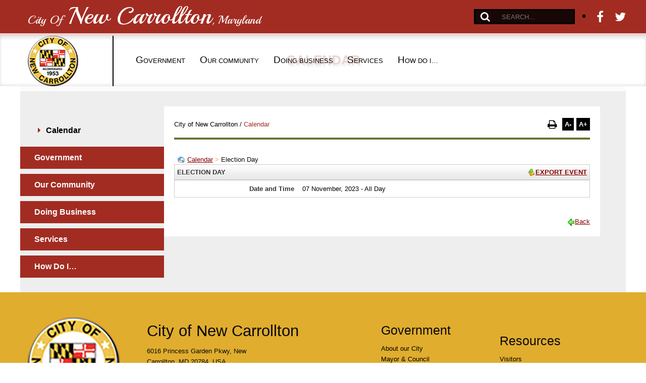

--- FILE ---
content_type: text/html; charset=utf-8
request_url: https://newcarrollton.hosted.civiclive.com/cms/one.aspx?portalId=10876797&pageId=10876813&objectId.171601=19783571&contextId.171601=11193323&parentId.171601=11193324&localStartDate=2023-11-07T00:00&localEndDate=2023-11-07T23:59&ref=mesTP9fg96fVsgzpWYeogBEmIb5a9tM7VdJGyHpyQ%2BU%3D
body_size: 24809
content:
<!DOCTYPE html><html id="ctl00_html" xmlns="http://www.w3.org/1999/xhtml" lang="en-US" xml:lang="en-US">
<head id="ctl00_Head1"><title>
	Calendar - City of New Carrollton
</title>
	<style>
		.cssIESearch {
			border:dashed !important;
			border-width:thin !important;
		}
	</style>
	<script>
		function focusInInput(id) {
			var ua = window.navigator.userAgent;
	
				// IE 10 or older
				var msie = ua.indexOf('MSIE ');
				if (msie > 0) {
						if (parseInt(ua.substring(msie + 5, ua.indexOf('.', msie)), 10) <= 10 )
							$(id).toggleClass('cssIESearch');
					}

				// IE 11
				var trident = ua.indexOf('Trident/');
				if (trident > 0) {
					var rv = ua.indexOf('rv:');
					if (parseInt(ua.substring(rv + 3, ua.indexOf('.', rv)), 10) === 11)
						$(id).toggleClass('cssIESearch');
				}
		};

		function focusOutInput(id) {
			$(id).removeClass('cssIESearch');
		}; 
	</script>
    <script id="ctl00_00f77616769f0d4f891b41dfda94e8b04f53f1c11d0172b581e651aeac6863a9" src="https://cdnsm1-hosted.civiclive.com/bundle/js/vendor.cfcd208495d565ef66e7dff9f98764da.js" type="text/javascript"></script><link id="ctl00_c8f4c6c953812b601a957ffb85881e061f80eb01e5e8c670167b133b4d5e4bbf" href="https://cdnsm1-hosted.civiclive.com/bundle/css/vendor.cfcd208495d565ef66e7dff9f98764da.css" rel="stylesheet" type="text/css" media="all" /><meta http-equiv="X-UA-Compatible" content="IE=edge" /><meta id="viewport" name="viewport" content="width=320, initial-scale=1, maximum-scale=1, user-scalable=no" /><script src="https://cdnsm5-hosted.civiclive.com/UserFiles/Servers/Server_10876711governmenTemplates/js/url-script-v4.js" type="text/javascript"></script><script src="https://cdnsm5-hosted.civiclive.com/UserFiles/Servers/Server_10876711/Templates/js/fontsizer.js" type="text/javascript"></script><!-- FontAwesome --><link rel="stylesheet" href="https://maxcdn.bootstrapcdn.com/font-awesome/4.7.0/css/font-awesome.min.css" /><!-- Slick --><script src="https://cdnsm4-hosted.civiclive.com/common/resources/DesignPortfolio/SiteThemes/CommonLib/scripts/slick.min.js" type="text/javascript"></script><link rel="stylesheet" href="https://cdnjs.cloudflare.com/ajax/libs/slick-carousel/1.8.1/slick.min.css" /><link rel="stylesheet" href="https://cdnjs.cloudflare.com/ajax/libs/slick-carousel/1.8.1/slick-theme.min.css" /><!-- Foundation --><link rel="stylesheet" href="https://cdnsm5-hosted.civiclive.com/UserFiles/Servers/Server_10876711/Templates/css/foundation.css" /><script async="async" src="https://platform.twitter.com/widgets.js" charset="utf-8"></script><script type="text/javascript">
    function OpenPrintPage() {

    var OriginalContent = document.getElementById('page').innerHTML;
    var PrintWindow = window.open("","PrinterFriendlyPage","scrollbars=yes,status=yes,toolbar=yes,menubar=yes,resizable=yes,height=510,width=750"); 
    PrintWindow.document.write( 
    '<html><head><title>' + document.title +'</title><style>.subHero, .sidebar, .subpage-bottom {display:none;} h3.page-title { font-size: 35px; } .printbtn { padding: 5px; background: #2b2b2b; margin: 3px; margin-top: -4px; Margin-bottom: 11px; display: inline-block; position: relative; margin-right: 4px; color: #fff; text-decoration: none;} #contentContainer .w-30{height: auto !important;} #contentContainer .w-70{height: auto !important;}</style></head><body style="font-family: arial;"><a class="printbtn" href="javascript:window.print()">Print This Page</a><div id="' + 'content' + '">' + 
    '</div></body></html>'); 

    PrintWindow.document.close(); 
    PrintWindow.document.getElementById('content').innerHTML += OriginalContent; 

    }

</script><style type="text/css">
@-moz-document url-prefix() {
html {
   padding: 0;
}
}
</style><meta http-equiv="Content-Type" content="text/html;charset=utf-8" /><script id="ctl00_d811866f2347c45bd3a0fe77a237af6a60765b254d2e04324bf23e6319644c76" src="https://cdnsm2-hosted.civiclive.com/common/JavaScript/resourcelibrary/ReactPortlets/reactPortletLoader.js" type="text/javascript"></script><script id="ctl00_007e1919cd42cdd5583cdcdfaf4437f725a9db464eba46f47def4954760764c0" src="https://cdnsm2-hosted.civiclive.com/common/JavaScript/resourcelibrary/ReactPortletsInit.js" type="text/javascript"></script><link href="https://cdnsm2-hosted.civiclive.com/App_Themes/default/merged.css" type="text/css" rel="stylesheet" /><link id="ctl00_73f053eb018a2de1eb8d02d845468c875ecefbe6f3db96e28099071fb386eeb8" href="https://cdnsm5-hosted.civiclive.com/UserFiles/TemplateStyles/Server_10876711/3259.css" rel="stylesheet" type="text/css" media="all" /><meta property="og:title" content="Calendar" /><meta property="og:url" content="https://www.newcarrolltonmd.gov/calendar" /><link href="https://www.newcarrolltonmd.gov/calendar/" rel="canonical" /><script async src="https://www.googletagmanager.com/gtag/js?id=G-GK506XC3FG"></script><script type="text/javascript">
window.dataLayer = window.dataLayer || []
function gtag() { dataLayer.push(arguments); }
gtag('js', new Date());
gtag('config', 'G-GK506XC3FG');
</script>
<link id="ctl00_c11ee3292ac9e5a4417635135583c4bbfdb8ea29573b674250c4d49a2a0ace54" href="https://cdnsm2-hosted.civiclive.com/App_Themes/jquery.mmenu.all.css" rel="stylesheet" type="text/css" media="all" /><script id="ctl00_c322b83bd68baadb3b50174e9bb777a6e2a207f953b71156195b3059ebbbf2a1" src="https://cdnsm1-hosted.civiclive.com/javascript/jquery.mmenu.min.all.js" type="text/javascript"></script><link id="ctl00_ecaa77bc459a465ccbf05b1230a7fda7d326ac12b2a6ed8ea34f9b8e8a640bda" href="https://cdnsm2-hosted.civiclive.com/App_Themes/mobilemenu.css" rel="stylesheet" type="text/css" media="all" /><script id="ctl00_6954abdda40ad30188b10655e8e3c079ee30c506b42fc79e052476db304c6aed" src="https://cdnsm1-hosted.civiclive.com/javascript/mobilemenu2019.v2.js" type="text/javascript"></script><link id="ctl00_828d5845649c2b185adf810f1ca74f06313fd6f132a4852a6ee88c1ac3e577bc" href="https://cdnsm5-hosted.civiclive.com/UserFiles/TemplateStyles/Server_0/2267.css" rel="stylesheet" type="text/css" media="all" /><link id="ctl00_62d5b5acfac205ee192873312c44badb262caa3410605faf69de8c378b5dc098" href="/Common/controls/ContentItemModern/css/common.css" rel="stylesheet" type="text/css" media="all" /><link id="ctl00_f871019fa23fc09634a16b1bc334b02b13a1b3d00544b572f93ee582bebb8ef8" href="https://cdnsm5-hosted.civiclive.com/UserFiles/TemplateStyles/Server_10876711/3246.css" rel="stylesheet" type="text/css" media="all" /><link rel="stylesheet" type="text/css" href="/common/RichTextConfig/CustomFCKWebStyle.aspx?portalId=10876797" /><link href="/Telerik.Web.UI.WebResource.axd?d=PMrIT5dOWaVYIcpFWUE4nPnmLmO0BrM2PYzxkd0onrXbUpetimu5wKgzw7EGIxmOOVDwEK6CbI01fyEW3Y62LEDBs-5cgre4MBpJPijaMfuobTlR0&amp;t=638875788934013290&amp;compress=1&amp;_TSM_CombinedScripts_=%3b%3bTelerik.Web.UI%2c+Version%3d2022.3.1109.40%2c+Culture%3dneutral%2c+PublicKeyToken%3d121fae78165ba3d4%3aen-US%3a7cbc26f6-ca02-483b-84bf-df04c025957c%3a92753c09%3a91f742eb" type="text/css" rel="stylesheet" /></head>
<body id="ctl00_PageBody" style="margin: 0px">
    

<div id="mobile_banner"></div>

    <form method="post" action="./one.aspx?portalId=10876797&amp;pageId=10876813&amp;objectId.171601=19783571&amp;contextId.171601=11193323&amp;parentId.171601=11193324&amp;localStartDate=2023-11-07T00%3a00&amp;localEndDate=2023-11-07T23%3a59&amp;ref=mesTP9fg96fVsgzpWYeogBEmIb5a9tM7VdJGyHpyQ%2bU%3d" id="aspnetForm">
<div class="aspNetHidden">
<input type="hidden" name="ctl00_RadStyleSheetManager1_TSSM" id="ctl00_RadStyleSheetManager1_TSSM" value="" />
<input type="hidden" name="ctl00_ScriptManager1_TSM" id="ctl00_ScriptManager1_TSM" value="" />
<input type="hidden" name="__EVENTTARGET" id="__EVENTTARGET" value="" />
<input type="hidden" name="__EVENTARGUMENT" id="__EVENTARGUMENT" value="" />
<input type="hidden" name="__VIEWSTATE" id="__VIEWSTATE" value="JTMFGYOWFd8n82N+tW0UXCvUBdjCjpeOldsbnjx2b91b9qnEGxlZGB+BVqZeUwiM68cXH7dPegYtSrKGfNbv9WL2Bh3NNg/9jtFaMXgsH7S9vB8KOcYloqv1TtUx9CM/iwzH6WOM/h1bxdWxuEgHpAGwZH7jMPCRxi1uTi8P2OZO7v2BQAVWd22zgVcrV/bNom9ldNEbrCwRAcVYZhWhEFE2CuVPHWeDX8QOHJrO6y0kH9Kix/epfqES7mo9Xp9TsXSJRd61HpfTU4uPUhT/6XUDIe/poqNmUKGVyLRbZIkOPZl543tNKk/TPFTVNyN+VTrIW76RUzO4MR1vejrPvIhZOCjN7cP9bbPgNe7jv43opK0FDLYllSs4Y7eWT/xEJT7eoPO3rqPYP1mK0rxmFqFrjH/43Rhl3J6k9OFa+Um/xEcBVbkOpdlXZREf94ICveY2Ho7CjiV1jfP2sJWA2ezVIA3WVbW8jEBgyGiz35L4g06dEA66h6J/XhyvcEam7RIxDFRA2q2TpltZgjsrfsG241ghBNxXKgQKYOFBIxc/a5EG04IDMH2h50eRe2fWSAijcr3/DYD8xaYBdzDQRDRiX/CcYi7908DR7EyeqO/twG4iwrNMhxlkTcso2JCtCcGswjSDUBYlTdRJDGLMErMkfIkl9htlErjk/hmlgvZzn9/GODjBDbkw/QP/3yGyHL62Es/BLkq2GeDSLl4hQxCIfu1brg/MPhNeDFO17/KHy+FQVVzd5dqgUu6mTwN06BaMp7JYdccJ0yAb8C24yyQEYKccXTMOIDzG6KRkR62WYfEGnGISet8hierfv8YQkzZyE7/pj/8xGQtab3n+Hsa8iGzOElyVnCncn3SzLW69F/I6emZLRbao35342IWtjkdXftM5XzNzw1L1jreGhj5bP4msFx6Bh4MbePmOwMYebLww62FAE3uGl8NCbkK37USxuTOFG+7BTFDDfIZoRL43x095zPe4sir0TjTTe46MbCsnsYjtcUAS49H6hdmXB6MG9yg2tBH2d9ZFAQB4vHXAD7A/DHNHeFXlvNbjCdGgCITEaoGhg9uXSaWsy47LM5aehUyxl2QwNiPYWsz99X62p0/GSPd6LgKcfMoHsqnERziR6odk8zzBZe0ObXL4YvSTh/4YjhFfNm91zrtwT1rqW8VuJAXv5pcZ5mj90tiH+Xu7sjc5mCUPtBHic1FStBfWqlQE6C7Q3JvWpGPJopM2tI7VXW6rU6SwlZQvs/idzxgEfat5pe36XZx/sBiI5bg/ThvTExM/7a4o6ztnpPW8Omp7y1Zyrw+klz5YMsyq47K+TSUmFSeeL3ghh2jiPqobbhfbjz4aIIHbmGgtAo2isZjeeN6llrRpm9sOmWQ4m4BZpzybucrGbBjd1RG7OO6JER1fEaI5y7OmyRUNmQa7NJvkDRIMn5qPMPl6Gvgg+WNrSvNFl3jMFzFfkpKt/KTeLpxwHshqLYOCOngTUiSvKqJ0M//wKgcDYck4ME63xfSToccP/6xVbCuhkfvmLujIu651o9o2LcQg+XSEZ7eealhB/wQMwQ9PjWnU8k+I7gmt9PJLnpRpkVp/tLR0p+CX2+g3dYSR5cPzj5j2R+wDOsVdjm0dBXX5GC3t90B0xY7Z+i/KA37RjVSMcnZhLeRcvt1OorFtjjPh3iaQjEcn4lv2CmDL2DdQGF42IsD3k/xJgTwbcq8HW0IWzVzdLQBh6q1kkHzVocbNiDGWpDIuehZUXBAS5M8YtHRiRrt8H4qLqfqzsNiWaElese6QyHcetxme/3FyqoIs1y+tA0d9rntrxhjlJoNq/UAjki2sHmq8Hs/FMhfjdyNQpYiBvs7u99BmTHAjtuJBfCXquTwwxkf1nQHuqZPZreF7tP9SIU85Sh0Xld1qz0YOyLYfMz8Rch+Z+SF9fEShck6mFJgqIf7OiQakNpnG/3NzNlIC1zPSrkXbEeOQ1EgQufw3ht7FFCCm4RWpRnvfr+P1+dx53A27YUjtZq/h0fqyeW6G3fMNlYuU/RKpjKpsVykRnp7EIg27VJedmREyPq6BOL/r9/Y1K5QAepC8rtPopqvm4fdrOIfTDp071vK0eUh7G2ClVN5GIEmUypA8eK+mmWDzJkB/vqwS+haRhYICmQD9t+bWX0fpu+WiRS086e2uE64OZG8kM5REcUQ8ULuF6WbO1L6M2/[base64]/5ZBcsNnFTDjEkX62Rj1ZbMJmrefttX4wcyILQ4eepPJFOw4CLb5fRO6yg2S3GIk1OjmG8STg5HhxjTDCJrgDPTn7I6n2Sk7B24NrVVsApRQRK8xrLvnyEph5Bx14rTfXjMfiU3bgIw6iuu/H8SpbcWRIAb0zPsFwOsv+VLnnI9VReCsDs4bCZLGEv/ZCTopTz8RRTP3fg+ti0f/3JqEHLTc4y1p0zhpUgb5NrNE1PB1wUOL3jrbFVkmZZdVV4eZrtFUELy0GSNBH89GjwxJJK1Pjo2/dgVjA579KneLloaHtxfFA9sDrVIc5CAWapouvQ7LbjsU24c9YCKAGVdI89ugGl9qXifGWSc/w1Ytfl5p5OFud0YxekWVn6NxjhbHebGqLoz7XxP+2sfNBjkdra9r0wfY11C68Ch4ntaML6PftqVSjC/6PRRNyLecd5grFZwAK8niiAl583IyTkjVJv2A8wXy+g/dFGtq1PS/qTg3CUCYosui85RggjyUCN9Ol9ZYahdViqbNxqHpc4DMz19tZK8svfWIWtlOtn4v+R8CzwCn8BV+3I18rozfiWFkRUizbECQ6P7rgLFbk2qxS3vcTsTRxvupuuUf4y/h7WeugJuDBqWKRkP8zkG4TJftJ9oqxy4eGH8NiP+o9ShRnXQns6xTXytoAUQlTzX2fxuyPHiZxGQnBnZYMvg5YNzpLIXc3Yta4oHfPlZnqW4aMAQIGj8B0+TxfLrJmINgvM5bUmmkr3mamwPDW16CG03DeekQ8j94YUYevqX/wAifdo/GfcgLNTo8+2XufDi7Uwf3nFBhMHf2skZR3aEj2ItIam+zD1/qWaVsqt1UEk42KVMIunKjbxeGMz5a6rMTiQpBnjfl1YDLkd6CVKtZ6mrXF26sfaiD9JFCtRLanUkXqBapMAPUmlcWIjVVVaTl7UTeZsOdu/mU92+NvRAKu+pi1pNUUCEgFLxDmxMxPj7RVxammLnMfZCEbXp2sg52QoFWUNWEvsaf3U/250en7TMOaBuURoZ0ZXuEqqivcRUpOv7HizMGhNndKov6NpKZKD4LHHYoVrz8Fcwm96CHRrzILq/YtlB26Ow/hHT7zN7Tax9JSnLevkPWMpR0wbaySyQHlSfyekZcSUyfSJPkH6REskm1cTRsQPL82GURmsKh9SfHmttDAEI4R9Ds3NDjXeEA9ysITHlDYVakH/VU0dXQBxiSV5djot34eRZ/P8Ijc+m7RvQb488l2OtZ+XUR0cScIhPoUCXh25Bl/0nwIuMRXWfbQSSEzSE11iXvg6id36YZV1JhmAWo2+ka/Bgc8IFc2jAXbsVYUby0tZIKXDZ66vJcGpxxfxjO2Odm43MAxFS5HEXSBikRagLWJxaXBdKw9tyWuhc/8L87KBC5P7ah9yPCU/2sb26/eXmIBCC6lHMtUOIrrwaOGeAWo71l2/jP2yckhQ0JCNDnf7Ze9CuT/+hEys45p5cjeXTfmf1atxKwoaiakwmzBlIPIsbnv4AvurwP6vjJqUFDYEB/Xp515a5+Lu19odisHZuH3sYayI0Di2eBv7xXyONEnUrqMhfhT6q6AcWMULz57/kNIWEhu2BSuMh/4996lYW5PCOGw/EIi7OVK0vrMK5oGERBJ6IoWPVKoX2+rEM9WwvMbGLQBi+i8fxc4lLp7J+YGfII9xVmmTRon0t3c7ynEC6tiZISV5DH3wbuCCyDliUsrHP9zZN/QNTkAEs//+R9odPlXx+RUWwN6gS0bgYW5+oCwdWnkGEFLlhlXvg3GL69hYAWbBRRXPjOt/Dp6uuAl5nFsK/65H6Tuy1m8WjMy3D/KYPJwOp4uXo0zNBzBKwEvzYMheasN5hbVt+UFpPANr+bU0q9BdtBYsgTX5Em61oLCd6LZp/Y6LwPemEA+K1AMPmt0spk8WNkU0l+bpeE+PlVPe1+eod8X43/2xqbWUpdJQ03675H2E76qyGBWJ7SEnncxOVXMxGNCwoXa/LN7013PQdQ4MOj4FXrImH0rApiqWjPyupyhfmYX+ByPsqNd5HQhRPyEKYSsWnPLqSaoUNg8cN8xMxzN18gwZzGOLjeoy5lWgpsver63nYuklV+vLgRWVBz2FSmQvhPaYV1/q0PFhiCKkOoe2onSMQrldveH/PeBcsjUZm0Y3jOO1JDtsXa33SZIabNqyE6rCLM9VruqzX5oSJ7xJlM+5wBpe5kGRqLzCeKG4kUL1Vm7HmMj1Dl2yfJeJxgIc/2KO5yrJek7Voqj4INADe0MsS5U/lfefgXNpOJxH9o47QDm1YLso6CjJmi3QZcm/ap/bfXfOTlZreNwv3NRQ3RzC94JkSpOwHR7fVKUdAajibmt/2B9H0+hxnL9PbbJgfHiIhAR8EMronF6USnfI+vnrrb/N1IeDI0N50DIJyZsQhGmnHJGr/syU7EdjUchMECRgbw4XNq2b4Xky4UmBdiNKLFzL0+yBriTRosnWP50IgbNSf80s0goFAoe+5C0n8f8MOuRg1A7ZgFpBCNpuaMlLtCyE/bg/bRw9BlxHJUvWC32UYJiDVZE8W+SqhO17hnxsxFd1TwhCoJeo5qC1j3m+k7HwN1s02BlMZ+WUgnte2s1BsutzEHfxMIgB0ZmLWvtgG5zv2HbbBvdFCzjwcr/GaK6NSmXPSvqtQ3pJcwLdlsS/cDx0Tdq82kyzWigXWPomjQo/cI+3zPcfF6fAGreMm7wELH+Il/tjzaLBn/MCSUkKtIm79XNkp0BeQiG04x2q70JvqJG2n/P5qfEUurEZn/zdKG9V9NoKRk58HzyMK6+/eAup/fhoY/+2qhcVdUwgYYnGnipDpVbiPA3TQTvcodC4k3xg+gSg6U7IWZ2MocHg4F7RzEkq+2bdfCdGLUvvn0TrgHQN1jgtEyyt9IeGlU9W13etbxrKD7FGUGOQXlgoYn7lL/FIE0NnSq4VOWMarEkitCFgb0p3BYeeII989QcW1/83qNmGqR8NZksAnAVkKMl49Qu/0srgjSOVqzQFfokBbIDF7XDJNuq78yFnRWv8j2qvq0cl5kgpBaKMCApQjjUbgh+6RyKZpqyA03KC61OCRKFvd7Bk4uiKYMWzlPl5aqPxw931P+M1eUOzJTHnitJpZLXn9+RqCM2MLuYArVJEssZArrNQDjQ98I9EU5ig13aHP4JvHsdihXy8gymppJetOeXHMilqZJ/6zik8/sKEJl9hKs1o+dMmg0IxjA3+ircg1aa/5WONqsnYLHb0HMWqvfmmoiSSJZPLJtbOulACB0q5JGri6ibyRhO/2yIeZys4VboLAmxCZTsnsJvSZJ4fvsBhRf82vFPpSmYkpDAiM15JQtavaRtUpqTFwaM6x8aWSvt35RS9+a5Z9SbnO5MR7youZZyPHbG5Vy7TS4nEFoxm4Nei7LDVqdSI4JL5oTuaf/DCs1IAp+jLiQGVGd21jjV5JLYodfAbesOZjhAZ8VWyHXowEQL64nMWF5MdjTr1VqfrDxqCEJbj6BWLVvjH+s7Wm8cae7/RNzVaa/d9J9szPLYE0HqrzVeAwuMtC5Ufvq12k1Z6lO0pjzSMoCaGMi7gBnIKVOxc2jCQMQ7t0kp3X3UbqTVCi62oBmHVicU3tnERuj6/nvQ+kKMniYjk8zuKKWJN6Z8zWYLHLjgXmJtLQfWUCUpRitYcnZnFM/su1Ft8VQ4qTT50dt8vA5PTTNVLAbhAwvBZwqox5CP5eLa/zRnVN4MvqGYbQB7clI8RfU0qucw8UNnx8oO4vHKGz2Uj8Z3sGMsMKIDiQKftvs0m2N875YuYf+zulBfXi8RrqDZHZj+J9twOXexYWzcBuNRzyKddxlisn2xp2HWlYaOWRrivksB+2visuzGeEaauKLp4KB7da/2jFhePy76nYFOwd/qCr0YJAmNZda9d6kXzUkHSJ9kCFpTsidsxR9Jvgvo53m/+mw25WscM24oARl3cya3mes2SLrJNAOX8ewtaCVUHWN/W9NHbhiip0YC896bFw4ca2tSrEakyK1t4N32afYroO3MAFDQ74isA1zVkwdpGdGnIktoZUdyoAU0tOjUIlnImOuzRlO4i/ENHK4PUKiTv8id8HF1dNTqYXgcwTbiHC/Ya5MqX2KbCcAkuLz10d8pQS9zOOKFW+Jai7GaenwKeA2Ykr92rJ/Td+nNT6uTuyUFBtURxup7HhRb1BSTapDi0wKKua/XqhgqYqzptsgGY6ts+reDjX2DyjrcTC9FEE2+Kvl49p2ymmAEmSMOEc0a5D5RE0mq6W86l7xQFCbUuhYaAFOMrM9UQ9kBkYOvMZiSnI/lQqvn7T3ClEeNXMe/m/t7qrjKcVX4jaVgCt4oeq8MPpvxo81J7NaPSQoFdtXndAcCrRgUujM5zQ0Pn5rUcziWTzPUrJmNFSR27EadIJbGUuw6E7I4LGDAjgnAHFWT84nBuX8VY3oCPBsyUF2i2Q9Y0677JxwoLuE8EhGtPbzvnohNahdJ8dd6SSov40XkdmHPQTYW09/Sg1KXzNUJYV/RWnJTW/[base64]/xyXbeTLWgGX3GMbKQ76sGOJlOeoXzPJ9H2GOFXIsd5j5IX6Y1WKo9Rst5hVLYDvGWIqHPzJlVIz5kx2IMW9ZX/RbU7+7ZmaOW8mfow8Q9IrtilbhJ5qAT8/xD6tsrGEOrHQ1HtdtEUvHW598J9m3xpnsWXoFf8t90MyB1SrOUyT76N1sf7h87yD2xHjcqNBSmsMZZc1Vf66avtQ1jEhTdsslQFZYcMVsYE01jLYRG8Rv+iDfnTcDaYYc3hi+XMJWDMa7XOtHhyDUDJpNKPCPWveN/[base64]/Mes3VN1ufwQJEUSaU9ipaLPi5IfBYogY9MjLU/yx0oEVzAsIY4tRi9ZAtYo8ttHgyZEU6wUZmBc9jrYByfqPWljlFOIdVB0LVLhM7qLWAu0VFsVuMyifFr544GtzXqiXS0qJKbUBJUkoMl2I/NrdwxVz0pnJ19IOKTB5J3/Ij2VtKrXNKGxHISbDx613nwLZxjcNjxkrDa3xq98FDrfInPmKFDn1LO70bOaD/XKujfaXZF8QMPYtT3MogR2YEL2McAjMhKTiPTxIx3kQYOc9RYuR7OVI1Rg79Y4j6hB2AjkQIg/G6Jrz6sZ4MGABIyKvPuERUKqlCeQO/CMz98NG08jNqGUkKsCvdHq2mOPS2jcbOaZbQW/XJhDTG3qq/R2vcGMgL7MYrrAtiIpptV/SoB8XZkKaFNMxUTJzoV1Vj0tTxS498rYbfB1Y+CPuIRDgzA+Fxl9S/qajENuctYgWgUNHhrqAQ9vCyVFBukMWp/mQC2/UQt9ZAiE8dJ20E+77mVQX8nud1KEJJwrNBEWBfpDKCqQ7Taus+NonBmmgIe8gs5yA8c1KWhPNsSrTU25UZw+5VeznmJwBFFZYajTy/6lvhmtVMR506Hu+AiCM42hs8Bi7OnUYbDa144nkMo+pNgQHxwv3nDAEOSDQWgb2reHxvz3jEN06Ig/nAUaYnop3f7fUR3DiRfUijTDjcf/jV3ZEyQPWgOfzgj8jArRUCfTSu3LeB7SrzOcBWMyK3U1MAbiYsk2fRqE9xF73OQpbO/[base64]/wMXxpH1A/c9UDfX08E5LTi/vds+JYiRxdAT+AQvveatzqkANQ72Ho6LOfasOpua/5WIvhrznvEYBEl09hcCaCvXhvk4tkRFVzcDy9T5MaaXIoxphs9EghvFYXZPAQMfg+tyDiWjTEKVP+uXqfI1VsyAv9G3cMOLUr88FTman9B5kV2O5bGg+/nkLR8LByXbCA2U32ewTia5RopIUrXk2AQPhuzCNOBRd0qHHxck1B8bmJPq9DNSTb0VQzF9cTHPcoLirzlAjkhqWhRVAGrQwZqofykvnB0pk/VxjR62zgn8mbWeSL9NC2+oncjtlV4OGQPKjq6cV2D0pgWTe8wBqTs/vQqAMssr4GjA2WovD0weIh5uanrPKTwjoj/[base64]/6FA7Khme4nN0AQOUakzWwqRYa4txPMAJ1cLgmN6l3vxVJ20hGBsgDU2XmcxJQS62Egn8PaOY3pUBgos1/3cBisZyl+2NYue0axdtCXyimZRV7Ft+YsnRwqHl2b8In/nD7eBsiDMCSCqpT+wbugchEy3p7MTjYSE6h6wJE9UH9Nig8OEbJgDdX0IwP30RkxRWG3Mk0TlMcmHkmPdMSO9bd7HpgaMEmDfSHBe/n7UFyJ6UVPYJwc2MEfwChluE4awgp1Dc5A5w3MYrP1zJej/dqTwPMU/iqFjeWrePmDQvxUJv1BQiOTUW2b913eTBNxAzXwlh10MmQbqe0jWvLXw5soYnWe6Bf+TWQ2LltIIO9s4M2Iky21yBV+1x4PUGAfWeipM0bAPTJ00Ue3E6SWme7Nd5MGg3ylsiXl6Cq1U3v7hQYlNQepXqaS/IuLAA4hH/OdSWIGMWttKBbwxUobYUSUDfhUvquZdS16FlyMyl1AfBqBn9iagqZDW5O8vtYAD9VebXgWChyd25XuIqZ/78oT2jWZV8ymc5qNyrVhrRtByTs+UiWy0blNgbPmmVRe/Wu3ulDJKMLR/+ny+4kk+peHPZ/[base64]/9TFYEQduCXNqlPBJY0rlMH/[base64]/lCG1atYOtclaIl/4s7zaVVaDxnpHwbPeZ1l6ysi9EjJ6UivjOjdei+JxDd8PkRu1+VWiHkFV/NoWxL8xT4edVpjbbZzCeAePXDZBW6xnk6GHjz/EJ7+B4yYb6b5tLX9sBl5LWDgtMMdXh+BY1Z4k5ihEv5knhCF012VkqTP1PKUzSKSYbiU33OI+Or4V0KRSodAo0O5A/3yi3jnm2Mrz7/svFrcEkbD9bfzWHdwra2dQBBIL3/A+byQnaZt/7PRCJEtPE3NAYW3rVSxFNBbz03VZ7tuHzaz65lpbDEM7iWaByaC6GBgFivDont4YRfjmlZnhTZOg5P613VO/NuXRsw0jdOlqqqpQB++6qZMkpQdyk1nSFASES3nHUi9/EEFdpxjC8vF9KmmeZktwPPGPP0uR2osKsVIbaAayzSBON6B53grQDX71wkyXFEEX25OKjohoApZwf2SNqKb8+bEXx1uVCIe77TQylT5wqkWsAY9k8IqSqY8Uy29T03jVqdDzxYP/wUF1UMZP+hOzfaIr24/Mo1J/AdtlZR/ts+g0/7Zqe7y29qgAnhw+UW9m8tRmyt1eg/CdtjydPta7p/NYAS4BRJ9ZK3kqjZ3CK4j3zcF0RGs3lQG5jv8TrYjXjPtvSL53Q2TY5d+2ZGiTki1OdK0VGsQv4ekH94egdCJ5l6EcePOyVzlDnBlfRrHUtCOZKeRuLemoE7xVziYTOxM9Np4jPHh/VYoVQnp2P2LdPkKZRyKORoPsaf0TdlC15uO+gnmnIyjlR9X8YXioZoEz1MDpLw9hFc+5LrRE7roaLRgdHOXo+drHHGKMmFURxN9n4YfbL1bQqwnawAzHyURPBExqKm4svvhDF2GPwlpEUZgMxIePQEOPbogYYlGeiJxH+vAB3BhdwIiKlYN1BMjntmMBA4LsdS/k+aYoff6qJjeCg6TMEO/RCCFM4Zlw6MTcTTBvtJpPFhh/4W1EI7Y3rcK7NKhaXVcXhU/PyJ1oheuRYDRoeDmLzCicUxrbMCX0Xs07c1NTZ0nd1IfQ68N/1pEv8mg1K6QRBW/PkZf+sYG9NWd/fhHSJG/+Z1/5Y8t+zdEw1oTiHN/LqjKDnHkTv0H/HL1jlE0gmbG0f4R0TUQ9aTLEYG5G3PT0wpIZyIy6YwdtAapEy9vnxYHRs71o0IL8KV79paYnzEiC4d70UqyA9UH5aLUXbmF7SUbkF2CFRRGQ3VeuUiafvp05KJdjirPUS3Z14sQ3ZAkdKZSKouHWNzlQZosPfFTukI8os+23xMLfz/7/NnTPTYfG9q+R7GOQjw24pnhvVgCJYo8qSpLgiUFYbxyUFIg+Q0t/36LKXA2VUvyMctcvtJO4VNronY+nsz8v1wQ+gAqgisCrbllcezU9JlrID238iLkzKHUKelhcLuFK+qVeND2eXK3EtS7D6+nsx7nE70LWMt/GIcyphKp4K8cmXNR67nPw2NTEtR5b+9wEuoKh7xU7nLavYdIP1Qg2bVXmQ2Sw3kvk9H+N86TrQEgbsxEyAykFcIfhdMiTDSAy3nu73A5axUP5RI/RmP6JbT0BJXwMCdRamuBiOOgMOqi/4VjDBkkWJpDCMQRkKdT7LQsmS1NqFucgA9MdA9oQfC7FMyPvwtxtcmrQy/hqoVrHkQSiYybv2546oF1fGrsUXHhli7wTVYfHDIzQXjooOAYJ4HOPW/kzEOG8IVCEYPkQCDyHT526EV4hE3gY5euca4dkshLiI00ILgbjhSeFloYksuknXTVfBU96iT6lcMh+HlrXnBXjUTk2J5tJSvcaNI/[base64]/hKBox0ZiadbKFg10peGA3cVd1xcuWgZhXsbdyGpmkYOKXo3dy0mt25T/w05faOV1bszXUtw0Bz32lX5hVParytvpuWvHq7vEKS3kn50gloxokl2k4sJIHORbHIE8BNtHQKAzQQfZp0hJ5h400Cffveo1+KAW1Y2CQ71mgA6xsv80IDL1HJtuJLrwgq/aBxc0e+YO6nyQgQ2oTtq4f4J4jCr8CS6TDMwCMlqh7deVdZpYSAJERXvtDWYhnuEdNbfdmewhIErQKhb0j0++LR44aZRi0Lqen8mIP8aQRJedcact5XTuqaGmle3rH8so6njcoMSeoP5baUV4e5/hLVegU0blB4yegIBU4W52kioP37D7Z8DFpVXRDQ09G9mlF6wZDvZzHubk+QwItq0bemW4hJYsz/J+Zn7I32m7N/ULVAbY63siN4lwIi4Zp8FHlz1qni2pHiSb1ds8HCFt3yvGAyHNC80owNxHufD//9SW1K2o5uJgwiwrNihLNiPwsT9ym1mu/Enc2PInoWpzBd0HZdqDoc9UU4mFOGOY/[base64]/sP6qHm0nyLRqLDBxlqh56NjF52bPPqVqqeScUXxQFyJY/Qe05lYybjVoIKjAQ+4qYfzVvP7S7ebe76ynilsUBxedhtAig0XGJtZn3tuS/bS5yD1RRyMa5DmoGuwrOD4xNqFPfk66pun/XozREqNonio0cErwQTLJYL2KrTrUC8hPff+c2WVfA9c+VOiW+BfYAf3eIeoJi4/7u+APDrdvRMsXUI1F/MEBzYNcIVtes3/[base64]/U7jk2U+Zc5cCfVAt14FsuBnNEfWjTHboXw3Wel74krwpmIaBhtLUJErDKKOO5c/1c2tBF2TFG0QZI1LqYILcAYYcQXReLQrAW91Xy2bRXs99Mx/y2wFL17UrZz+W2zJOrK9wyEDIhHYRS6BhcC7ohZ436TR2jz471G/nNl7oG0ayDloN96gbWKkVmG2N519cEeMKy0QNHE66MPPFrRKE0UqnUyg/Kxkujv4NWT4yrATVIjpbN5G/loPSpr7r41UZ5UQdOBWD+3ClrzDF9In7OQcTqY6jQMQ6zluM8qpyQgolL39+ns5now5WI7FyT18bIJuS5Tjy7cE+CsDGqsefjmz+9ByO080vhcHE+9aO5qfYDPYl6utcZJn919wNOTsN7B369SnBu8L+yKCdg3oR4yKgOc/kLJzjxtLNnPSBC4sxGXSnw6dp2ozzvAgjY3FcRVEvheXtfxj05BOtizd3hqIrLcoi0aGkJDFpXwt9CEMcVuwyEMG/ujdDhcs8ztIw7/GSgXFUa+6uwfVylVRsuSiDi1LDL9RbuPvgYmY3mhxxDZSv4KNiaKPMlRElC8mOPfjcfqEX/yhjQcpoKpUVQn4Rfuz8e0X50aHbZ8NLL7BKiJwxZB3DHXxQ46L2yPAr+mUHBbNOure33u9VXqdQBWT5488gcpG+Zyf5VlEBHDyJ60RYfA0/RTWinClwL1ODQBYdVnf+MKWoFSY7ymrSc4DhXmgLYhMb91IOHBX2zBpKf4a5nhXcBFqPU5VB+bK5EXjKd2lYxlf9yBkyP+4IYccFL6sf7nnuwdG/bYSF8JatDJcFsy+Lzwbtgg5IzomzdPGHCPL3i3mAIPBNhP4gZZBU/X0mbF5pk2yFTxseopI3rHyKiErsLPb+7DnW8X55TonI=" />
</div>

<script type="text/javascript">
//<![CDATA[
var theForm = document.forms['aspnetForm'];
if (!theForm) {
    theForm = document.aspnetForm;
}
function __doPostBack(eventTarget, eventArgument) {
    if (!theForm.onsubmit || (theForm.onsubmit() != false)) {
        theForm.__EVENTTARGET.value = eventTarget;
        theForm.__EVENTARGUMENT.value = eventArgument;
        theForm.submit();
    }
}
//]]>
</script>


<script src="https://cdnsm1-hosted.civiclive.com/WebResource.axd?d=pynGkmcFUV13He1Qd6_TZMiEk64fhiffDz8GGQRHvsfZyYJBOIOV-_a7GJI3OprGKvYnjQ2&amp;t=638875788946515136" type="text/javascript"></script>


<script src="https://cdnsm2-hosted.civiclive.com/common/JavaScript/Json2.js" type="text/javascript"></script>
<script src="https://cdnsm2-hosted.civiclive.com/common/JavaScript/JQuery/jquery-cookie.js" type="text/javascript"></script><script type="text/javascript">
            
                function OpenNewWindow(url, arguments)
                {  
                    return window.open(url, "",arguments);
                }

                function OpenNewWindowJS(url, ignore, arguments){  
                    return OpenNewWindow(url, arguments);  
                }


                function OpenNewWindowNoReturn(url, arguments){  
                    OpenNewWindow(url, arguments);  
                }

              </script> 
<script type="text/javascript">
//<![CDATA[
function _search(){var frm=document.forms['aspnetForm'];if(!frm)frm=document.aspnetForm;window.location='/workspaces/Search.aspx?contextId='+frm.ctl00_SearchPlace.value+'&place='+frm.ctl00_SearchOne.value+'&searchTerm='+escape(frm.ctl00_SearchTerm.value).replace(/\+/g, '%2C').replace(/\"/g,'%22').replace(/'/g, '%27');}
            function clickButton(e, buttonid)
            { 
              var bt = document.getElementById(buttonid); 
              if (typeof bt == 'object')
		        { 

                    if (navigator.appName.indexOf('Microsoft Internet Explorer')>(-1)){ 
                          if (event.keyCode == 13){ 
                                bt.click(); 
                                return false; 
                          } 
                    } 
	    	        else
			        {
	                  if (e.keyCode == 13)
	          	        { 
                                bt.click(); 
                                return false; 
                          } 
                    } 
              } 
            } //]]>
</script>

<script src="https://cdnsm2-hosted.civiclive.com/Common/JavaScript/Common_Control.js" type="text/javascript"></script>
<script type="text/javascript">
//<![CDATA[

function InputConstraint_OnLoad(textBoxControlId, oRegExp)            
{
    oTextBoxControl = document.getElementById(textBoxControlId);
	if (oTextBoxControl)
	{
		if (oRegExp.test(oTextBoxControl.value))
			oTextBoxControl.OldValue = oTextBoxControl.value;
		else 
			oTextBoxControl.value = oTextBoxControl.OldValue = '';
	}
}
function InputConstraint_OnChange(oTextBoxControl, oRegExp)         
{
    if (oRegExp.test(oTextBoxControl.value))
        oTextBoxControl.OldValue = oTextBoxControl.value;
    else {
        if (typeof(oTextBoxControl.OldValue) == 'undefined' || oTextBoxControl.value == '') 
            oTextBoxControl.OldValue = '';
        oTextBoxControl.value = oTextBoxControl.OldValue;
    } 
}

;$(function() { $('nav#mMenuCMS').mmenu({"slidingSubmenus":false,"position":"left","zposition":"back"}, {"pageNodetype":"form"});});//]]>
</script>

<script src="https://cdnsm1-hosted.civiclive.com/ScriptResource.axd?d=qph9tUZ6hGPLbkznkRkqTc6sslt3VBxKsKaOsMkgDhBUIK4VeSNrR567Oujh-9r3p-v83OZlKXS3oddHkUoa3BeagcZ1DHb7zL1wTa7ulWzZJz8E0&amp;t=f2cd5c5" type="text/javascript"></script>
<script src="https://cdnsm1-hosted.civiclive.com/ScriptResource.axd?d=TvpD2YGOOsCm1yWcLkKnBWgP4Ytn8mcF-lXE9Rgmm07MeHQWxaABsFDEBrkBz20ctQNWNb2SsW8R5JatTEWe5jI_n38Ai1c37dRjpwryWlgJvlw90&amp;t=f2cd5c5" type="text/javascript"></script>
<script src="https://cdnsm1-clradscript.civiclive.com/ajax/2022.3.1109/Common/Core.js" type="text/javascript"></script>
<script src="https://cdnsm1-clradscript.civiclive.com/ajax/2022.3.1109/Common/Helpers/IETouchActionManager.js" type="text/javascript"></script>
<script src="https://cdnsm1-clradscript.civiclive.com/ajax/2022.3.1109/Common/jQuery.js" type="text/javascript"></script>
<script src="https://cdnsm1-clradscript.civiclive.com/ajax/2022.3.1109/Common/jQueryPlugins.js" type="text/javascript"></script>
<script src="https://cdnsm1-clradscript.civiclive.com/ajax/2022.3.1109/Common/Widgets/Draggable.js" type="text/javascript"></script>
<script src="https://cdnsm1-clradscript.civiclive.com/ajax/2022.3.1109/Common/Widgets/Resizable.js" type="text/javascript"></script>
<script src="https://cdnsm1-clradscript.civiclive.com/ajax/2022.3.1109/Common/MaterialRipple/MaterialRippleScripts.js" type="text/javascript"></script>
<script src="https://cdnsm1-clradscript.civiclive.com/ajax/2022.3.1109/Common/AnimationFramework/AnimationFramework.js" type="text/javascript"></script>
<script src="https://cdnsm1-clradscript.civiclive.com/ajax/2022.3.1109/Common/Animation/AnimationScripts.js" type="text/javascript"></script>
<script src="https://cdnsm1-clradscript.civiclive.com/ajax/2022.3.1109/Common/Popup/PopupScripts.js" type="text/javascript"></script>
<script src="https://cdnsm1-clradscript.civiclive.com/ajax/2022.3.1109/Common/TouchScrollExtender.js" type="text/javascript"></script>
<script src="https://cdnsm1-clradscript.civiclive.com/ajax/2022.3.1109/Common/ShortCutManager/ShortCutManagerScripts.js" type="text/javascript"></script>
<script src="https://cdnsm1-clradscript.civiclive.com/ajax/2022.3.1109/Window/RadWindowScripts.js" type="text/javascript"></script>
<script src="https://cdnsm1-clradscript.civiclive.com/ajax/2022.3.1109/Window/RadWindowManager.js" type="text/javascript"></script>
<div class="aspNetHidden">

	<input type="hidden" name="__VIEWSTATEGENERATOR" id="__VIEWSTATEGENERATOR" value="F495CFC0" />
</div>
    
    
		
   
    <script type="text/javascript">
//<![CDATA[
Sys.WebForms.PageRequestManager._initialize('ctl00$ScriptManager1', 'aspnetForm', [], [], [], 90, 'ctl00');
//]]>
</script>

    
    
    
    
    
    
    
    
    
    
            
            
    
    
            
    
    
    
    
    
    
    
            
    
            
    
    
    
    
    
    
            
    
    
    
    
    

    
    <div class="responsiveTemplate"><div id="wrapper"><div id="header"><div class="row"><div class="small-12 medium-6 large-6 columns"><a href="/" style="text-decoration:none; color:#fff;"><span class="name">City of <span class="bold">New Carrollton</span>, Maryland</span></a></div><div class="small-12 medium-6 large-6 columns"><div id="search-box" class="searchBox"><div class="divSearchBox">
	<input name="ctl00$SearchTerm" type="text" id="ctl00_SearchTerm" class="SearchTerm" aria-label="Search" onkeypress="return clickButton(event,&#39;ctl00_btnSearch&#39;)" onfocus="focusInInput(&#39;#ctl00_SearchTerm&#39;)" onfocusout="focusOutInput(&#39;#ctl00_SearchTerm&#39;)" /><input type="hidden" name="ctl00$SearchOne" id="ctl00_SearchOne" value="workspaces" /><a id="ctl00_btnSearch" title="Search" title="Search" href="javascript:__doPostBack(&#39;ctl00$btnSearch&#39;,&#39;&#39;)"><img src="https://cdnsm3-hosted.civiclive.com/common/resources/en_US/default/images/templates/default/header_search_button.gif" id="ctl00_searchImage" alt="Search" class="SearchButton" /></a>
</div></div><span class="language"><div id="google_translate_element"></div><script type="text/javascript">
                                function googleTranslateElementInit() {
                                  new google.translate.TranslateElement({pageLanguage: 'en', layout: google.translate.TranslateElement.InlineLayout.SIMPLE}, 'google_translate_element');
                              }
                          </script><script type="text/javascript" src="//translate.google.com/translate_a/element.js?cb=googleTranslateElementInit"></script></span><a href="https://www.facebook.com/CityofNewCarrollton/" title="Facebook" class="fa fa-facebook"><span class="offScreen">facebook</span></a><a href="https://twitter.com/newcarrolltonmd?lang=en" title="Twitter" class="fa fa-twitter"><span class="offScreen">twitter</span></a></div></div></div><!-- end #header --><div id="content-wrapper"><div id="em-alerts" role="alert" aria-atomic="true"></div>

    <style>
		/* disable CKEditor orignal image & flash manager */
		.cke_button__image {
			display:none !important;
		}

		.cke_button__flash {
			display:none !important;
		}

	</style>
    <script type="text/javascript">
    $(document).ready(function () {
        $('#divOverlay').css('width', $(document).width());
        $('#divOverlay').css('height', $(document).height());
    });
    </script>

    <!-- richeditor full screen mode overlay element -->
    <div id="divOverlay" unselectable="on" class="TelerikModalOverlayFullScreen" style="position: absolute; left: 0px; top: 0px; z-index: 100001; background-color: rgb(170, 170, 170); opacity: 0.5; display: none;"></div>
    
        <script type="text/javascript">
            function setPreventHttpRedirectParam(url) {
                url = (url || '').trim();
                if (url === '') return url;
                var parser = document.createElement('a');
                parser.href = url;
                var search = '?preventHttpRedirect=1';
                if (parser.search.length > 0)
                    search += '&' + parser.search.substr(1);
                parser.search = search;
                return parser.href;
            }

            function openRadWindowLoadingContentTree(url) {
                var wnd = $find("ctl00_ContentPlaceHolder1_RadWindowManagerLoadingContentTree");
                showModal(url, wnd, 750, 630);
                return false;
            }

            function openPermissionControlWindow(url) {
                var wnd = $find("ctl00_ContentPlaceHolder1_RadWindowPermissionControl");
                showModal(url, wnd, 150, 61);
                return false;
            }

            function showModal(url, wnd, width, height) {
                var scheme = window.location.href.split('/')[0] || 'http:';
                radopen(scheme === 'https:' || $('.secureform').length > 0
                    ? setPreventHttpRedirectParam(url) : url, wnd, width + 'px', height + 'px').center();
            }

            function RadWindowLoadFunction(url) {
                window.location = url;
            }
        </script>

        <style type="text/css">
            /* force to set z-index as max value */
            .WindowLoadingContentTreeRadWindow {
                z-index: 53001 !important;
            }
        </style>
        <div id="ctl00_ContentPlaceHolder1_RadWindowManagerLoadingContentTree" class="WindowLoadingContentTreeRadWindow" style="display:none;">
	<!-- 2022.3.1109.40 --><div id="ctl00_ContentPlaceHolder1_RadWindowManagerLoadingContentTree_alerttemplate" style="display:none;">
        <div class="rwDialogPopup radalert">
            <div class="rwDialogText">
            {1}
            </div>

            <div>
                <a  onclick="$find('{0}').close(true);"
                class="rwPopupButton" href="javascript:void(0);">
                    <span class="rwOuterSpan">
                        <span class="rwInnerSpan">##LOC[OK]##</span>
                    </span>
                </a>
            </div>
        </div>
        </div><div id="ctl00_ContentPlaceHolder1_RadWindowManagerLoadingContentTree_prompttemplate" style="display:none;">&nbsp;</div><div id="ctl00_ContentPlaceHolder1_RadWindowManagerLoadingContentTree_confirmtemplate" style="display:none;">&nbsp;</div><input id="ctl00_ContentPlaceHolder1_RadWindowManagerLoadingContentTree_ClientState" name="ctl00_ContentPlaceHolder1_RadWindowManagerLoadingContentTree_ClientState" type="hidden" />
</div><div id="ctl00_ContentPlaceHolder1_RadWindowLoadingContentTree" style="display:none;">
	<div id="ctl00_ContentPlaceHolder1_RadWindowLoadingContentTree_C" style="display:none;">

	</div><input id="ctl00_ContentPlaceHolder1_RadWindowLoadingContentTree_ClientState" name="ctl00_ContentPlaceHolder1_RadWindowLoadingContentTree_ClientState" type="hidden" />
</div><div id="ctl00_ContentPlaceHolder1_RadWindowPermissionControl" style="display:none;">
	<div id="ctl00_ContentPlaceHolder1_RadWindowPermissionControl_C" style="display:none;">

	</div><input id="ctl00_ContentPlaceHolder1_RadWindowPermissionControl_ClientState" name="ctl00_ContentPlaceHolder1_RadWindowPermissionControl_ClientState" type="hidden" />
</div>
    
<div id="subpage_bg"><div id="subpage_theme" class="sub"><div id="menubar"><div class="row"><div class="small-5 medium-2 large-2 columns"><div class="logo"><a href="/"><img src="https://cdnsm5-hosted.civiclive.com/UserFiles/Servers/Server_10876711/Templates/images/logo.png" displaytype="image" style="border: none;" alt="Logo"></img></a></div></div><div class="small-7 medium-10 large-10 columns"><?xml version="1.0" encoding="utf-16"?><script src="https://cdnsm5-hosted.civiclive.com/UserFiles/Servers/Server_6435726/Templates/jquery-accessibleMegaMenu.js" type="text/javascript" xmlns:msxml="urn:schemas-microsoft-com:xslt">//</script><link type="text/css" rel="stylesheet" href="https://cdnsm5-hosted.civiclive.com/UserFiles/Servers/Server_6435726/Templates/mm-style.css" xmlns:msxml="urn:schemas-microsoft-com:xslt" /><div class="megamenu tester" xmlns:msxml="urn:schemas-microsoft-com:xslt"><nav><ul class="nav-menu"><li class="nav-item m_item level0 parent" id="11570205"><a href="/government">Government</a></li><li class="nav-item m_item level0 parent" id="11573290"><a href="/our_community">Our Community</a></li><li class="nav-item m_item level0 parent" id="11582183"><a href="/doing_business">Doing Business</a></li><li class="nav-item m_item level0 parent" id="11582187"><a href="/services">Services</a></li><li class="nav-item m_item level0 parent" id="11582768"><a href="/how_do_i_">How Do I…</a></li></ul></nav></div><script type="text/javascript" xmlns:msxml="urn:schemas-microsoft-com:xslt">
        
        $("nav:first").accessibleMegaMenu({
            /* prefix for generated unique id attributes, which are required 
               to indicate aria-owns, aria-controls and aria-labelledby */
            uuidPrefix: "accessible-megamenu",

            /* css class used to define the megamenu styling */
            menuClass: "nav-menu",

            /* css class for a top-level navigation item in the megamenu */
            topNavItemClass: "nav-item",

            /* css class for a megamenu panel */
            panelClass: "sub-nav",

            /* css class for a group of items within a megamenu panel */
            panelGroupClass: "sub-nav-group",

            /* css class for the hover state */
            hoverClass: "hover",

            /* css class for the focus state */
            focusClass: "focus",

            /* css class for the open state */
            openClass: "open"
        });
        
      </script>

<script type="text/javascript">
    $(document).ready(function () {
        $('a.mm-subopen').each(function (i, item) {
            setExpandCollapse();

            $(item).click(function () {
                setExpandCollapse();
            });

            function setExpandCollapse() {
                var parent = $(item).parent();
                var expandCollapse = 'Expand menu item';
                if (parent !== undefined && parent.length > 0) {
                    var selected = parent[0].classList.contains("mm-opened");
                    if (selected !== undefined && selected === true) {
                        expandCollapse = 'Collapse menu item';;
                    }
                    else {
                        expandCollapse = 'Expand menu item';
                    }
                }

                $(item).html("<span class=\"offScreen\">" + expandCollapse + " " + $(item).next().text() + "</span>");
            }
        });
    });
</script>
<nav id="mMenuCMS" class="mm-menu, cms-responsive-menu"><ul><li><a href="/government">Government</a></li><li><a href="/our_community">Our Community</a></li><li><a href="/doing_business">Doing Business</a></li><li><a href="/services">Services</a></li><li><a href="/how_do_i_">How Do I…</a></li></ul></nav><a href="#mMenuCMS" id="mobile-bar" title="Mobile Menu"><em class="fa fa-bars"></em>MENU</a></div></div></div><div id="subpage"><div class="no-subHero"><a id="page"><h2 class="super-header"><span>Calendar</span></h2></a><style>
   .no-subHero {
    height: 100px;
    width: 100%;
    margin: auto;
    position: relative;
    -moz-box-shadow: inset 0px 5px 5px rgba(0, 0, 0, 0.43), inset 0px -5px 5px rgba(0, 0, 0, 0.43);
    -webkit-box-shadow: inset 0px 5px 5px rgba(0, 0, 0, 0.43), inset 0px -5px 5px rgba(0, 0, 0, 0.43);
    box-shadow: inset 0px 5px 5px rgba(0, 0, 0, 0.43), inset 0px -3px 5px rgba(0, 0, 0, 0.43);
}

     a#page {
     position: absolute;
     margin: auto;
     top: 0;
     left: 0;
     right: 0;
     bottom: 0;
     height: 40px;
     text-align: center;
     text-decoration: none;
     }
     a#page span {
     text-shadow: 2px 4px 3px rgba(0,0,0,0.3);
     font-size: 26px;
     font-weight: 600;
     color: #a22c22;
     text-transform: uppercase;
     }
   </style></div><div id="page"><div id="subpage-main"><div id="subpage-sidebar" class="small-12 large-3 columns"><div class="ptl_col_1"><div class="ptl_portlet_vertical"><div id="ctl00_ContentPlaceHolder1_ctl04_divView">
	<div class="skip-nav"><a href="#ctl00_ContentPlaceHolder1_ctl04_linkLastNav">Skip Sidebar Navigation</a></div>
	<style>
		.skip-nav a {
			position: absolute;
			left: -10000px;
			top: auto;
			overflow: hidden;
		}

		.skip-nav a:focus {
			padding: 0.5em 0.5em 0.4em;
			font-size: 14px;
			margin: 0.6em 0;
			border-radius: 5px;
			font-weight: 600;
			color: #654106;
			background: #ffe1b1;
			position: fixed;
			z-index: 9000;
			left: 10px;
			top: auto;
			position:relative;
		}

		.skip-last-nav {
			visibility:hidden;
		}
	</style>
	<?xml version="1.0" encoding="utf-16"?><div id="inside-nav"><script>
$(document).ready(function() {

  if( $('.sitenavl1').length == 0 ){
    $('.nav-toggle span').hide();
  }

	$('.nav-toggle span').click(function () {
                $(this).toggleClass('open');
		$('.sidenav-slide').slideToggle();
	});
});
</script><div class="current-head"><div class="nav-toggle clear"><a class="topPage" HREF="/cms/One.aspx?portalId=10876797&amp;pageId=10876813" title="Calendar">Calendar</a><span class="fa fa-plus"><!----></span><div class="clear fix"><!----></div></div><!----></div><div class="sidenav-slide"><div class="sitenavl0 currentpage navWrp&#xA;                "><a class="navLink" HREF="/cms/One.aspx?portalId=10876797&amp;pageId=10876813" title="Calendar">Calendar</a></div><div class="sitenavl0 navWrp&#xA;                "><a class="navLink" HREF="/cms/One.aspx?portalId=10876797&amp;pageId=11570205" title="Government">Government</a></div><div class="sitenavl0 navWrp&#xA;                "><a class="navLink" HREF="/cms/One.aspx?portalId=10876797&amp;pageId=11573290" title="Our Community">Our Community</a></div><div class="sitenavl0 navWrp&#xA;                "><a class="navLink" HREF="/cms/One.aspx?portalId=10876797&amp;pageId=11582183" title="Doing Business">Doing Business</a></div><div class="sitenavl0 navWrp&#xA;                "><a class="navLink" HREF="/cms/One.aspx?portalId=10876797&amp;pageId=11582187" title="Services">Services</a></div><div class="sitenavl0 navWrp&#xA;                "><a class="navLink" HREF="/cms/One.aspx?portalId=10876797&amp;pageId=11582768" title="How Do I…">How Do I…</a></div><!----></div></div>
	<a href="portlets/#" id="ctl00_ContentPlaceHolder1_ctl04_linkLastNav" class="skip-last-nav">Last item for navigation</a>
	<table id="ctl00_ContentPlaceHolder1_ctl04_tblNav" bordercolor="ffffff" border="0" cellspacing="3" cellpadding="0" width="100%">
</table>

</div>
    


</div></div></div><div id="subpage-content" class="small-12 large-9 columns"><div id="breadcrumbs"><nav aria-label="Breadcrumb" class="portal-breadcrumb"><div><a href="/cms/One.aspx?portalId=10876797">City of New Carrollton</a>&nbsp;&raquo;&nbsp;<span aria-label="Current Page" id="spanBreadcrumbPageId">Calendar</span></div></nav></div><div class="sb-r"><ul><li><a href="javascript:window.print()" aria-label="Print this page" class="print"><span class="fa fa-print"></span></a></li></ul><ul class="fontSize"><li><a id="fs-minus" class="decrease icon" onclick="downfont('subpage-content', .1, .85);return false;" title="Decrease Text Size"><span>A-</span></a></li><li><a id="fs-plus" class="increase icon" onclick="upfont('subpage-content', .1, 1.25);return false;" title="Increase Text Size"><span>A+</span></a></li></ul><div class="clear"></div></div>

<div class="reactComponent unifiedPublishingAlertComponent" data-portlet-instance-id="0"></div>
<div class="ptl_page"><div class="ptl_col_1"><div class="ptl_portlet_vertical"><div class="ptl_top_portlet" style="display:none;"></div><table id="ctl00_ContentPlaceHolder1_ctl11_tblItems" class="CiNavItem" cellpadding="1" cellspacing="0">
	<tr>
		<td class="firstTd"></td>
		<td>
          <img id="ctl00_ContentPlaceHolder1_ctl11_imgIcon" src="https://cdnsm4-hosted.civiclive.com/common/resources/shared/images/temp/home.gif" alt="Home" />&nbsp;
        </td>
		<td><a title="Calendar" class="ContextBar" id="ContentItemsNavBar_server_node" href="/cms/One.aspx?portalId=10876797&amp;localStartDate=2023-11-07T00%3a00&amp;pageId=10876813&amp;ref=mesTP9fg96fVsgzpWYeogBEmIb5a9tM7VdJGyHpyQ%2bU%3d&amp;localEndDate=2023-11-07T23%3a59&amp;objectId.171601=11193324&amp;contextId.171601=11193323">Calendar</a>&nbsp;<img aria-hidden="true" src="https://cdnsm4-hosted.civiclive.com/common/resources/shared/images/separator.gif" alt=">" />&nbsp;<span class="ContextBar">Election Day</span></td>
	</tr>
</table>


<div role="region" aria-label="Event Details">
    

    <div id="ctl00_ContentPlaceHolder1_ctl12_dvListHeadBar"></div>
    
    <table id="ctl00_ContentPlaceHolder1_ctl12_tblHeader" class="tbl_header" width="100%">
	<tr>
		<td style="border-right-width: 0px" class="tbl_header">
                
                <span id="ctl00_ContentPlaceHolder1_ctl12_lblTableHeader" style="font-weight:bold;">Election Day</span>&nbsp;
            </td>
		<td class="tbl_header" style="white-space: nowrap; text-align: right; border-left-width: 0px">

                <a id="ctl00_ContentPlaceHolder1_ctl12_lbtnDownloadCopy" href="javascript:__doPostBack(&#39;ctl00$ContentPlaceHolder1$ctl12$lbtnDownloadCopy&#39;,&#39;&#39;)"><img id="ctl00_ContentPlaceHolder1_ctl12_imgExportEvent" src="https://cdnsm4-hosted.civiclive.com/common/resources/shared/images/download.gif" alt="Export Event" />Export Event</a>

                


                
            </td>
	</tr>
</table>

    <table class="tbl" rules="rows" cellspacing="0" cellpadding="2" style="width: 100%; text-align: justify;" role="presentation">
        <tr id="ctl00_ContentPlaceHolder1_ctl12_trDateTime">
	<td class="tbl_row_text" width="30%">
                <span id="ctl00_ContentPlaceHolder1_ctl12_lblEventDateTime">Date and Time</span>&nbsp;
            </td>
	<td class="tbl_row_data" width="70%">
                <table width="100%">
                    <tr>
                        <td valign="middle">
                            <span id="ctl00_ContentPlaceHolder1_ctl12_lblEventStartEndTime">07 November, 2023 - All Day</span>
                        </td>
                        <td valign="middle" align="left">
                            
                        </td>
                    </tr>
                </table>
            </td>
</tr>

        
        
        
        
        
        
        
    </table>
    <br />
    
    <div>

</div>
    <br />
    <div style="text-align: right">

        <div id="ctl00_ContentPlaceHolder1_ctl12_pnlBack" style="display:inline-block">
	
            <a id="ctl00_ContentPlaceHolder1_ctl12_lbtnBack" href="javascript:__doPostBack(&#39;ctl00$ContentPlaceHolder1$ctl12$lbtnBack&#39;,&#39;&#39;)"><img id="ctl00_ContentPlaceHolder1_ctl12_imgBack" src="https://cdnsm4-hosted.civiclive.com/common/resources/shared/images/arrow_left_green.gif" alt="Back" />Back</a>
        
</div>

    </div>
</div>
<div id="ctl00_ContentPlaceHolder1_ctl12_RadWndDelete" style="margin-left:10px;display:none;">
	<div id="ctl00_ContentPlaceHolder1_ctl12_RadWndDelete_C" style="display:none;">
		
        <div style="margin-left: 10px;">
            <img id="ctl00_ContentPlaceHolder1_ctl12_RadWndDelete_C_imgDeleteWarning" src="https://cdnsm4-hosted.civiclive.com/common/resources/shared/images//iconThemes/48x48/global/warning.gif" style="float: left; margin: 10px;" />
            <p style="text-align: left; margin-left: 76px; margin-top: 10px">
                <span id="ctl00_ContentPlaceHolder1_ctl12_RadWndDelete_C_lblDeleteWarning" style="font-size:Large;font-weight:bold;">This is a recurring event.</span>
                <br />
                <br />
                <span id="ctl00_ContentPlaceHolder1_ctl12_RadWndDelete_C_lblDeleteOptionMessage" style="font-weight:bold;">Please choose how you would like to proceed:</span>
                <br />
                <br />
                <input type="radio" id="rdDeleteEventAll" name="rdDeleteEvent" value="1" />Delete all occurrences<br />
                <input type="radio" id="rdDeleteEventThisAndAfter" name="rdDeleteEvent" value="2">Delete this occurrence and all after<br />
                <input type="radio" id="rdDeleteEventOnly" name="rdDeleteEvent" value="0" checked>Delete this occurrence only<br />
            </p>
            <p style="text-align: left; margin-left: 76px">
                <input type='button' value='OK' onclick="return deleteEvent();" class="button" />&nbsp;&nbsp;
                <input type="button" value="Cancel" onclick="return cancelDeleteEvent()" class="button" />
            </p>
        </div>
    
	</div><input id="ctl00_ContentPlaceHolder1_ctl12_RadWndDelete_ClientState" name="ctl00_ContentPlaceHolder1_ctl12_RadWndDelete_ClientState" type="hidden" />
</div>

<script language="javascript" type="text/javascript">
<!--
    function showDeleteEventDialog() {
        var radWindow = $find(getDeleteEventDialogID());
        if (radWindow) {
            radWindow.show();
        }
        return false;
    }

    function closeDeleteEventDialog() {
        var radWindow = $find(getDeleteEventDialogID());
        if (radWindow) {
            radWindow.close();
        }
        return false;
    }

    function getDeleteEventDialogID() {
        return 'ctl00_ContentPlaceHolder1_ctl12_RadWndDelete';
    }

    function deleteEvent() {
        closeDeleteEventDialog();
        var deleteOption = getDeleteOption();
        if (deleteOption !== -1) {
            __doPostBack('ctl00$ContentPlaceHolder1$ctl12$ibtnDelete', deleteOption);
        }
        return false;
    }

    function cancelDeleteEvent() {
        closeDeleteEventDialog();
        return false;
    }

    function getDeleteOption() {
        var chkDeleteElems = document.getElementsByName('rdDeleteEvent');
        for (var i = 0; i < chkDeleteElems.length; i++) {
            var chkDeleteElem = chkDeleteElems[i];
            if (chkDeleteElem.checked) return chkDeleteElem.value;
        }
        return -1;
    }

    -->
</script>
</div></div></div></div><div class="clear"></div></div></div></div></div></div></div><div id="footer"><div class="row"><div class="small-6 large-7 columns"><div class="footer-logo"><img src="https://cdnsm5-hosted.civiclive.com/UserFiles/Servers/Server_10876711/Templates/images/logo.png" alt="footer-logo"></img></div><div class="footer-address"><h3>City of New Carrollton</h3><ul><li>6016 Princess Garden Pkwy, New</li><li>Carrollton, MD 20784, USA</li><li>Phone: (301) 459-6100</li><li>© 2017 City of New Carrollton</li><li>All rights reserved.</li></ul></div></div><!-- large-6 end --><div class="small-6 large-5 columns"><div class="footer-links"><ul><h4>Government</h4><a href="/our_community/about_new_carrollton/history_of_new_carrollton" class="footer-link"><li>About our City</li></a><a href="/government/mayor_and_city_council " class="footer-link"><li>Mayor & Council</li></a><a href="/government/departments" class="footer-link"><li>Departments</li></a><a href="/services" class="footer-link"><li>Services</li></a><a href="https://newcarrolltonmd.applicantpool.com/jobs/" class="footer-link"><li>Jobs</li></a></ul></div><div class="footer-links"><ul><h4>Resources</h4><a href="/our_community/about_new_carrollton" class="footer-link"><li>Visitors</li></a><a href="/how_do_i_/report_or_request" class="footer-link"><li>Report a Problem</li></a><a href="/how_do_i_/pay_for" class="footer-link"><li>Online Payments</li></a><!-- <div id="userPanel">
<userlink /></div> --></ul></div></div><!-- large-3 end --></div><!-- row end --></div><!-- end #footer --><div class="credits"><div class="column row"><span class="copy">© CITY OF NEW CARROLLTON</span><span id="ctl00_lblCompany" class="label_skin_corporation">City of New Carrollton | All Rights Reserved | Powered by <a href="https://www.civiclive.com" />CivicLive</a> | &copy; 2026 Civiclive. </span></div></div></div></div><!-- Turns the arrow images in breadcrumbs bar into backslashes --><script src="https://cdnsm4-hosted.civiclive.com/common/resources/DesignPortfolio/SiteThemes/CommonLib/scripts/breadcrumb-slash.js" type="text/javascript"></script><!-- Turns arrows in mini calendar into fontawesome arrows --><!--<script src="/common/resources/DesignPortfolio/SiteThemes/CommonLib/scripts/replace-cal-arrows.js" type="text/javascript"></script>--><!-- Search Placeholder --><script>
$(".SearchTerm").attr("placeholder", "SEARCH...");
</script><!-- Slick --><script src="https://cdnjs.cloudflare.com/ajax/libs/slick-carousel/1.8.1/slick.min.js
" type="text/javascript"></script><script>
    $(document).ready(function(){
//Banner
$("#carrollton-banner .slides").slick({
  infinite: true,
  fade: true,
  slidesToShow: 1,
  slidesToScroll: 1,
  autoplay: true,
  autoplaySpeed: 5000,
  arrows: false,
  dots: true
});

$('#carrollton-banner .bannerStartStopControl').click( function(event) {
  event.preventDefault();
  if($(this).hasClass('pause')) {
      $(this).removeClass('pause');
      $(this).addClass('play');  
      $(this).find('em').text('Play');
      $('#carrollton-banner .slides').slick('slickPause');
  } else {
    $(this).removeClass('play');
    $(this).addClass('pause');  
    $(this).find('em').text('Pause');
    $('#carrollton-banner .slides').slick('slickPlay');
}
});

});
</script><!-- Icon Field --><script src="https://cdnsm5-hosted.civiclive.com/UserFiles/Servers/Server_10876711/Templates/js/iconfield.js" type="text/javascript"></script><script>
$('input[name$="icon"]').iconfield('https://maxcdn.bootstrapcdn.com/font-awesome/4.7.0/css/font-awesome.min.css');
</script><!-- Quicklinks --><script src="https://cdnsm5-hosted.civiclive.com/UserFiles/Servers/Server_10876711/Templates/js/multifield-portlet.js" type="text/javascript"></script><script src="https://cdnsm5-hosted.civiclive.com/UserFiles/Servers/Server_10876711/Templates/js/detect-class.js" type="text/javascript"></script><script>
$.multifieldportlet({
        portletName : 'quicklinks list',
        itemHTML : quicklinkHTML
    });
function quicklinkHTML(struct)
    {
        return '<ul class="quicklink-list-item"><li><a href="' + struct.link + '" title="' + struct.link + '" target="_blank"><i class="fa fa-' + struct.icon + '"></i>' + struct.title + '</a></li></ul>';
    }
</script><script>
$(document).ready(function(){

//Quicklinks
$("ul.portlet.quicklinks").slick({
  infinite: true,
  slidesToShow: 5,
  slidesToScroll: 1,
  arrows: true,
  dots: false,
responsive: [
    {
      breakpoint: 1024,
      settings: {
        slidesToShow: 4,
        slidesToScroll: 1,
        infinite: true,
      }
    },
    {
      breakpoint: 600,
      settings: {
        slidesToShow: 3,
        slidesToScroll: 1
      }
    },
    {
      breakpoint: 480,
      settings: {
        slidesToShow: 1,
        slidesToScroll: 1
      }
    }
  ]
});
});
</script><script>
$(document).ready(function(){
//News
      $('#homeNewsWrapper .newsSlider').slick({
  infinite: true,
  slidesToShow: 2,
  slidesToScroll: 1,
appendArrows: $('#homeNewsWrapper .sectionHeading'),
prevArrow: $('.news-prev'),
nextArrow:$('.news-next'),
responsive: [
    {
      breakpoint: 900,
      settings: {
        slidesToShow: 1,
        slidesToScroll: 1,
        infinite: true,
      }
    }
]
});
});
    </script><div id="fb-root"></div><script>(function(d, s, id) {
  var js, fjs = d.getElementsByTagName(s)[0];
  if (d.getElementById(id)) return;
  js = d.createElement(s); js.id = id;
  js.src = 'https://connect.facebook.net/en_US/sdk.js#xfbml=1&version=v2.11';
  fjs.parentNode.insertBefore(js, fjs);
}(document, 'script', 'facebook-jssdk'));</script><!-- Emergency Alerts --><script src="https://cdnsm5-hosted.civiclive.com/UserFiles/Servers/Server_10876711/Templates/js/ajax-emergency-alerts.js" type="text/javascript"></script><script>
$(document).ready(function(){
 
    $.emergencies({
        siteDescription : 'City of New Carrollton',
        portalId : 10876797,
        pageId : 11389535,
showAllEmergencies : true
    });
 
    $(window).on('emergency',function(e,emergencies){
 
        for(var i in emergencies.items)
        {
 
            //handle any and all emergencies however you want. Or just use one of the built in banner or modal functions
     
            //this will put a banner at the top of the page for each alert
            $.emergencies.showEmergencyBanner(emergencies.items[i],true);
 
            //this will pop up a modal dialog for each alert
            //$.emergencies.showEmergencyModal(emergencies.items[i],true);
        }
 setTimeout(function(){
$( ".em-read-more" ).appendTo( ".em-content" );
$( ".em-close" ).prependTo( ".em-title" );
}, 100);
    });
});
</script><script>$( "#em-alerts" ).appendTo( "#menubar" );</script><!--<script>$( "#search-box" ).prependTo( "#carrollton-banner" );</script>--><!--<script>$( "#search-box" ).prependTo( "#subpage .subHero" );</script>--><!--<script>$( "#search-box" ).prependTo( ".dept .deptHero" );</script>--><script>

$(document).ready(function(){

$('#menubar').prependTo('#banner');

if ($('#subpage_theme').length > 0) {
$('#menubar').prependTo('#subpage');
}


$('#menubar').appendTo('#header');

});

</script><script>

$(document).ready(function(){

$('#subpage-main #subpage-content .ptl_page *').css('font-family','"Montserrat", sans-serif')

$('ul.nav-menu .level0:last-child > a').attr('href','javascript:void(0);');

$('.report-issue-form p span:contains("*")').addClass("red-star");


    $('#breadcrumbs a[href*="how_do_i_"]').attr('href', 'javascript:void(0);');
    $('.sidenav-holder .sidenav-slide .nav-item a.nav-link[href="/how_do_i_/"]').attr('href', 'javascript:void(0);');

    $('#breadcrumbs a[href*="pageId=11582768"]').attr('href', 'javascript:void(0);');
    $('.navLink[href*="pageId=11582768"]').attr('href', 'javascript:void(0);');


});

</script><script>

$(document).ready(function(){
$('#header div#em-alerts').insertBefore('#header');
});

</script><script>
	$('.user_link:contains("Guest")').parent().hide();
</script>

<script type="text/javascript">
//<![CDATA[
window.__TsmHiddenField = $get('ctl00_ScriptManager1_TSM');InputConstraint_OnLoad('ctl00_ContentPlaceHolder1_ctl00_addNewPageModal_txtFriendlyUrl', /^[\w-]*$/);;(function() {
                        function loadHandler() {
                            var hf = $get('ctl00_RadStyleSheetManager1_TSSM');
                            if (!hf._RSSM_init) { hf._RSSM_init = true; hf.value = ''; }
                            hf.value += ';Telerik.Web.UI, Version=2022.3.1109.40, Culture=neutral, PublicKeyToken=121fae78165ba3d4:en-US:7cbc26f6-ca02-483b-84bf-df04c025957c:92753c09:91f742eb';
                            Sys.Application.remove_load(loadHandler);
                        };
                        Sys.Application.add_load(loadHandler);
                    })();Sys.Application.add_init(function() {
    $create(Telerik.Web.UI.RadWindowManager, {"behaviors":4,"clientStateFieldID":"ctl00_ContentPlaceHolder1_RadWindowManagerLoadingContentTree_ClientState","formID":"aspnetForm","iconUrl":"","minimizeIconUrl":"","name":"RadWindowManagerLoadingContentTree","skin":"Default","windowControls":"[]"}, null, null, $get("ctl00_ContentPlaceHolder1_RadWindowManagerLoadingContentTree"));
});
Sys.Application.add_init(function() {
    $create(Telerik.Web.UI.RadWindow, {"_dockMode":false,"behaviors":4,"clientStateFieldID":"ctl00_ContentPlaceHolder1_RadWindowLoadingContentTree_ClientState","formID":"aspnetForm","iconUrl":"","minimizeIconUrl":"","name":"RadWindowLoadingContentTree","showContentDuringLoad":false,"skin":"Default","title":"Content Properties"}, null, null, $get("ctl00_ContentPlaceHolder1_RadWindowLoadingContentTree"));
});
Sys.Application.add_init(function() {
    $create(Telerik.Web.UI.RadWindow, {"_dockMode":false,"behaviors":4,"clientStateFieldID":"ctl00_ContentPlaceHolder1_RadWindowPermissionControl_ClientState","formID":"aspnetForm","iconUrl":"","minimizeIconUrl":"","name":"RadWindowPermissionControl","showContentDuringLoad":false,"skin":"Default","title":"Permission Control"}, null, null, $get("ctl00_ContentPlaceHolder1_RadWindowPermissionControl"));
});
Sys.Application.add_init(function() {
    $create(Telerik.Web.UI.RadWindow, {"_dockMode":true,"behaviors":4,"clientStateFieldID":"ctl00_ContentPlaceHolder1_ctl12_RadWndDelete_ClientState","formID":"aspnetForm","height":"270px","iconUrl":"","minimizeIconUrl":"","modal":true,"name":"RadWndDelete","skin":"Default","title":"Confirm Delete","visibleStatusbar":false,"width":"395px"}, null, null, $get("ctl00_ContentPlaceHolder1_ctl12_RadWndDelete"));
});
//]]>
</script>
</form>
    <script type="text/javascript">
        window.isMobile = 0 == 1;
    </script>
<script defer src="https://static.cloudflareinsights.com/beacon.min.js/vcd15cbe7772f49c399c6a5babf22c1241717689176015" integrity="sha512-ZpsOmlRQV6y907TI0dKBHq9Md29nnaEIPlkf84rnaERnq6zvWvPUqr2ft8M1aS28oN72PdrCzSjY4U6VaAw1EQ==" data-cf-beacon='{"rayId":"9c214f6e1b58b5b3","version":"2025.9.1","serverTiming":{"name":{"cfExtPri":true,"cfEdge":true,"cfOrigin":true,"cfL4":true,"cfSpeedBrain":true,"cfCacheStatus":true}},"token":"b4c480e7280b4f7e8c916118c6421b8f","b":1}' crossorigin="anonymous"></script>
</body>
</html>



--- FILE ---
content_type: text/html; charset=utf-8
request_url: https://newcarrollton.hosted.civiclive.com/cms/One.aspx?portalId=10876797&pageId=11389535
body_size: 14562
content:
<!DOCTYPE html><html id="ctl00_html" xmlns="http://www.w3.org/1999/xhtml" lang="en-US" xml:lang="en-US">
<head id="ctl00_Head1"><title>
	Emergency Feed - City of New Carrollton
</title>
	<style>
		.cssIESearch {
			border:dashed !important;
			border-width:thin !important;
		}
	</style>
	<script>
		function focusInInput(id) {
			var ua = window.navigator.userAgent;
	
				// IE 10 or older
				var msie = ua.indexOf('MSIE ');
				if (msie > 0) {
						if (parseInt(ua.substring(msie + 5, ua.indexOf('.', msie)), 10) <= 10 )
							$(id).toggleClass('cssIESearch');
					}

				// IE 11
				var trident = ua.indexOf('Trident/');
				if (trident > 0) {
					var rv = ua.indexOf('rv:');
					if (parseInt(ua.substring(rv + 3, ua.indexOf('.', rv)), 10) === 11)
						$(id).toggleClass('cssIESearch');
				}
		};

		function focusOutInput(id) {
			$(id).removeClass('cssIESearch');
		}; 
	</script>
    <script id="ctl00_00f77616769f0d4f891b41dfda94e8b04f53f1c11d0172b581e651aeac6863a9" src="/bundle/js/vendor.cfcd208495d565ef66e7dff9f98764da.js" type="text/javascript"></script><link id="ctl00_c8f4c6c953812b601a957ffb85881e061f80eb01e5e8c670167b133b4d5e4bbf" href="/bundle/css/vendor.cfcd208495d565ef66e7dff9f98764da.css" rel="stylesheet" type="text/css" media="all" /><meta http-equiv="Content-Type" content="text/html;charset=utf-8" /><script id="ctl00_d811866f2347c45bd3a0fe77a237af6a60765b254d2e04324bf23e6319644c76" src="/common/JavaScript/resourcelibrary/ReactPortlets/reactPortletLoader.js" type="text/javascript"></script><script id="ctl00_007e1919cd42cdd5583cdcdfaf4437f725a9db464eba46f47def4954760764c0" src="/common/JavaScript/resourcelibrary/ReactPortletsInit.js" type="text/javascript"></script><link href="../App_Themes/default/merged.css" type="text/css" rel="stylesheet" /><meta property="og:title" content="Emergency Feed" /><meta property="og:url" content="https://www.newcarrolltonmd.gov/emergency_center/emergency_feed" /><script id="ctl00_2f54ca7b84b68c1b1ae90c162dcec49651cd7575abc3c607da96802fb49ad189" src="/javascript/spinnerAlert.js" type="text/javascript"></script><link href="https://www.newcarrolltonmd.gov/emergency_center/emergency_feed/" rel="canonical" /><script async src="https://www.googletagmanager.com/gtag/js?id=G-GK506XC3FG"></script><script type="text/javascript">
window.dataLayer = window.dataLayer || []
function gtag() { dataLayer.push(arguments); }
gtag('js', new Date());
gtag('config', 'G-GK506XC3FG');
</script>
<link id="ctl00_62d5b5acfac205ee192873312c44badb262caa3410605faf69de8c378b5dc098" href="/Common/controls/ContentItemModern/css/common.css" rel="stylesheet" type="text/css" media="all" /><link id="ctl00_c932144f8061e583fdebfdba5ae714c46ffd6c56a26085959f82635b77fd17f1" href="/UserFiles/TemplateStyles/Server_10876711/3394.css" rel="stylesheet" type="text/css" media="all" /><link id="ctl00_7ea480c1ff87e964ccc264957a9747750abe8e508b88ced482c86e43c191c83b" href="/UserFiles/TemplateStyles/Server_10876711/3395.css" rel="stylesheet" type="text/css" media="all" /><link rel="stylesheet" type="text/css" href="/common/RichTextConfig/CustomFCKWebStyle.aspx?portalId=10876797" /><link href="/Telerik.Web.UI.WebResource.axd?d=PMrIT5dOWaVYIcpFWUE4nPnmLmO0BrM2PYzxkd0onrXbUpetimu5wKgzw7EGIxmOOVDwEK6CbI01fyEW3Y62LEDBs-5cgre4MBpJPijaMfuobTlR0&amp;t=638875788934013290&amp;compress=1&amp;_TSM_CombinedScripts_=%3b%3bTelerik.Web.UI%2c+Version%3d2022.3.1109.40%2c+Culture%3dneutral%2c+PublicKeyToken%3d121fae78165ba3d4%3aen-US%3a7cbc26f6-ca02-483b-84bf-df04c025957c%3a92753c09%3a91f742eb" type="text/css" rel="stylesheet" /></head>
<body id="ctl00_PageBody" style="margin: 0px">
    

<div id="mobile_banner"></div>

    <form method="post" action="./One.aspx?portalId=10876797&amp;pageId=11389535" id="aspnetForm">
<div class="aspNetHidden">
<input type="hidden" name="ctl00_RadStyleSheetManager1_TSSM" id="ctl00_RadStyleSheetManager1_TSSM" value="" />
<input type="hidden" name="ctl00_ScriptManager1_TSM" id="ctl00_ScriptManager1_TSM" value="" />
<input type="hidden" name="__EVENTTARGET" id="__EVENTTARGET" value="" />
<input type="hidden" name="__EVENTARGUMENT" id="__EVENTARGUMENT" value="" />
<input type="hidden" name="__VIEWSTATE" id="__VIEWSTATE" value="p5g+XgOtcLYirt6mh6OhP+9ZQHTDE3rZNk5UYWEeUr1N6TK+hgYOw+jpCB6SLN6/dM+93HZsv8lzrgNdY1pRzhEXWqoZaB2+4tCOKT1ZUPs6Co29mnn/DDRuEuKxvKbCQYCAHv8h/SnEz5rqyintADns0t6QGVagdaEtD8SCS6b9p5DpvLpQnegKWxj5bACdKNz9Z0FIAB8qzvV3YK8NY+7Gdm20yDan/6Sr9MSAsWVm8RrR3zPSWbCpbdStlJzansfRbbOSJr1UWgmluQlBxF9PlQ1pb8QZ6nGys3vZUyj0cSO9fliJm4G5B2sItkstitM1n2T4taq4llpHeU7fIl6R4UEda5kojBnSAZKkDBT3QhLt/6RJpUcdfF5M0YudQcQ+hZVtOHshyliMHVv+5TNi6Sm6pgkLCwQ/ZUmUcoP70xObxuWRU2oYfRsKzHqDf+0rgjrLHriMP9NLMyQYtSb59y7aYZVKbCJNoQUFdvRj1U7Ilz1vP1+djQzDYG0gxrpnyxWA+11ojjG4AEBU3hektB6nUe9FuWCMaovvrKezFVZRY2iTItK7ZdZuVL7RKx9eCjYUBLxbyoujQVCBOlVV3wc/k07Zc9dOn+xvP9Qf9u8I1oeVTojM3DTMLJYL1n4O9pgGdpaFozpJJYrEdCS6kBhAcDjCvvXIHj8PlNDwujC6q/TRlVnMYKY9VkDrFgxi3sXfUh6rGkySy2sFG6wLujreTWgV5n7BCjnJ7+dGWchnxJ4w9+ChYIk2oXSQJZUekp8GUr5tU864qCjaCksxn1Msfsf1SBmIy+7xu0Qlc+uzyF4IIUnuRkQ7jilbNJgGZmWid2LISwyuVs7oqPDowaod4OJ/GykgyASHIDCobpsulWPWLOCNdMZ/5Ap9xUcSs7QdHeaaX+oiSRbUxYsafsdIQU1fNyjN1I5C4/UjF1t465QDerwGPvNmsxyWQ6l5DGGLaVDjnAG5P1Fl11V4Oc3i6RUJuG4qPu4ycYdPs81PEqStrtGevw0OkaOTfDg0lc7j4QCbvKSlc4b2GVfkXGRMUA4o83GGd7jkky+WGOcH2z5Ze9Z/08UDVlimmv2c6YoZbUCxhpbvmyAll4a5ZlND19Yl60IWI8t66oQRIanvVzLNBCATTaHMmhTGa4x0n/plDopJVr3rmbHDo5nNJJMlwECxkEv/RNtNrlca0SR/FO1BhUmGn2hS1Qlh1Rd2NN1a+ePtUX8JeIS3gHl4ZoiUZLRHHPMJ9jhPWAP7I0EPEVL584BLbGG4KdZTAz0oOTezJUAalJOCqJGqLY/wqGRqIR/fafD0nscM++rtnDq08mq5xShciMjyCfVB36W8eQSSf/hgl/djBk4xBkjkeC6yGWA1xfWYQhESJvz6fnEmkUX5uX3t12FHMoqUjADzLdu9w3vKeQeWz5eK50Un4p+iL8fKXydbj8qCGrJRC9cUTbRQhxdj6os8f8aVtUtxjw3mzBRNJ085DyvSgPRItVoWzqNZ3N4WTWv4OOE0bPG66bAVxRmGxFT5cqUW6LTCJqcfj215zlA0GI/icLrHvxA2/mch2VqUw/3cicnP4hGFQKCxgHInV5BM6CM4xut4cZrMkjU7bYFK/R0KOaYhxPmydqEl8e7utbGEJE5tCOG3RcFvrDyEJoxovV7TQF4beqAJ7XaXrWio0aLEq+3UGH+5L0jd1NURuKnBeGszmGM/7yYfaA+7kolFgdCWJ0F+W+Mn0+lZH0sBcQ5BfpDuc/541OixrlhYGK0y7Beb6fbE+lEKi3h1RWFobZde5G73977H//BQWU8XrXh9MmpypqP4aeNCpprZ/OYbjlir+iwwaDNtv0Q/XWPC7gkWAKu2k+xmKcUDmUzVEWsnlVk+NDDx6ZlTwKS9P1+EQI362EUko/7FvHd4oW7meOyDVfj2sTYIKMk2bloL/w27i3yZG2iEbHPPv6tduK+qOgxH0hJhHIfj+pOWwYIQW/EKNQNs6OJgOKdDDRhZqcLmld1C0Q40orqfGDaWeZKTvDkvUXhXGnQHEOCSrZEjtjPVMxGOf629z+R/9bE7gelTukmi0yZUpdxASeBzIWTqJ6J69+E1HD0QXd+5y0bg8Nk2X0t8fts1J8LTNI0PjsBvO4VRG+WGeKUYaR3/7pbL+vsZ4Wo0qJaF9/w9H3cmfjvZQ8LKBB1KVMMPzRdHupLz87SKco5TQZGxy9VwjNvkwDbsNA9qc1r3nmkTxQofHyR92xTs8ZT6LB19DkBN8kDjCR7zXstDhSnCB6R9QeO/VX+8QC0/6qs1G2MmN6HjCjAiywQL9VZSF+xFH2erdD41iiN/7xDhUpbGeZ8dE+/[base64]/jq4LICD2j4XMnsZbkPzGhDDfrs2x9wkbbW4LS2uEA0PSQIMjc5lD085g5p2da/0qwjd3lk05ZsENOeqVA1ROHrMT4u0hJ7lveJN6YVYn/iKb+0+pWt8E7TnzvWt/L1CaR2Oq9LTqybaiooK80kb9bJQp4pTiu/RdWBj7DD2LBqSg5jP6U+HU71aPRPbdGChb3LrrEe3vGHnsRjTKbYY3e6E+Rw3P5sw1mQyu81H/Vu6e6T6S0Hg7NiYtdrlXcBBz+J2DU6UDxjEYamXLP39DvTHl8RZmfAv0izlpQ6XPOxmGk8ms4g7wNkV1HelQzhTLFVapBvG3WhDKb2P1l/4PWJjLevuxjTvkZNbBJuqN9b+y03Wlr8hGHixlZh3yEJ5AD6K+lls8VIKwv3C+0T/ygokzjFwLWLbfVjAB5UohtvWmisCcFbXP2RT6Jqsf85VHT6DUMTrJbup1sPeZLCvuaRS8kbofqMKkyq+myDgDrZyZCBbLfih69qrDs2gXkEMu/uNBOEDtF9M5l0amdrgw/zi8LFvFUE+1V95WHMisoVAex5vrpmZveFNMNX1BqiUnPn/YyKaUPI1MorUbWytqVRRLLHKkujDu3G/MJmfKenY1qhOJOsgkXuynOjTbus+l0qwOyuFM4/rJSryQLOF3VjbG18UnhJio2jr9eafWBZ7+UJ148YYFTXaidL/MSOMRt30R4X3RAnDXXu6cF1AWEVmmfUx0OYXm/XC9aKlo6pcNtGKCRxAVVvGj76ZDbxMOmrJuaI24h30+3Ur+zVQKc+vnkoWIgmH96kKxcxF+iAIAL4ZYwvPekrkCEviJG1MC4khu85v9x0vVcfl10DwPP8kN7faCQ6HAxG4DMmHD6x6tE0WxbVJiT/Ps9EyJTkAA2nADQt5p8Ff9mqv0cDz1wCVjxvmRbdqvAtqpPusrA18KSseAHUKzUY1xFcTyacDjdkXqdzwh2dBDKLenbvVE8UVDfnGEY/Xoz+BRjihze37sdFkV2tiMuBBvzF904CQxv12fb5s5s+GiZQoyfOPKEF09D/1GOZq4y+ivBApDRjvgXZ5cYPjP3ljtLzYxpQ+v0g2lBiEDpol2fNDkdg5QS5JZC8dDK3f0h16pcoh4cj8HbFEhXQF/EmPyG+f7HFqSHXhB5QjbeGIpDeH5h6GFWCNsIvrqhoDzXuqdgOuL3rFUUCdiSsYO2YOB3SrE0krjx7rjSZXSgn4pFwDWlFpvmBtHY7xS5HeFiZx9MmsUyNYul6+8bhBXGRj51yyiWfDgytO9SdOnV6RO2wVXxiDuzj7MUphU9J7quupgSE1+Oq6h7fc0DmPScbta/aLmlpzQvkpW2C/xkcfDifMFaIKb5AE48Kao9HMnUPurmL/ZHUfxeRBHSfGUXQsaSpDPGuTJFG3jpIpBUdExeu3cRkOVkB3x6/jrDbBpU+iDN8ONIdKHCYGe+khMOhikuaBIlaQRs6ksuuMAHtSn6M/2jAzZVGnCgockVfVyr1C+VvXI/JRy/hfyPi9NH1O2jmS+hWZ7zIjbmssnI978yvD4//sPwcGqZCWJNLv7cP3m9Qr3p8r31rvjAhpn3y0KApwT+adfsxGk285vCbRATZkl1lEk2llI/+KMkPTdMUl1LHr2qpy+t86DpFdH+TIINXrQHX/qqURKZfN6FGVJcIEoSxIgMFdwQjElAf3Sjle6GcRNz78/kz5t3M5PtksxT/lSWTF9UqjhwyYA/8OaQG/w2FSzx5YVUZiB9poytL/MCEEaaTWyr/6/WfbrjDnrI0By2d5fg7lPzban+ojyqI/h1UkwZEgddADzpFPh5Oydqu8Nh7jMpMNe+e9idv58Ot1z6dKUsHD247r0QoI4Br/wFlyOcfvNgFCYcnabdJqS83/u0OlW4rb0oQiX9PX/cUH5X9wuylImblfyGW3cFdnzOGdPLd/BOfRPiKyJPN5zrCxWwvT5AGTgXgy/HVoHxOFsp3xqwKX7Pbwh0dsVeG09L4uCr/xJyiDPY9CcrpxwPZzyQCn1r2fs8xdtvs1L7/IXZmUQN8akpbQnx7mUHXk761yLHaOpSbiUGi83/l3f3S+IUpm7NdbYJoKMHomhXvImCCZaZJ0ywPW93cPYRp1KjoaYtbDD4fObyDGzRjhs2bhjmlF1F5R/2UlM2V1sYR8oGOx+6GQhNIXwWKQw/DBHcgJXTZ7XxbfvVu4i2HwaLu7q6Dclftud43WWjvlG7CZpuKkud0u/DXI6qBV/mw6f31PVaqjZO9JW7Xzq6SAT/1MOFBJJ28Dhk0+OlCl3bwxDBH2Hf4vEiHXmR4Y6p7BfpV17DjKpDT5QAPJ/OmEMHH07+B6I0AxFKUHS4j+P9U2Iq6WHCcTylwcT6WtVeYgT+J8EqQeZ+dp44WpAQVunzZelb6zEib/b2egTxozDAvEjwLnsz32+lsltaCIqGTBs2maa8o83ii6/VkrhTK6EZ+gdkceoqo7coFJbYou8hSTQCJUmazaZUJMcY2x2GVIhu8Gqhe3YLXh4KogrCj8LZdDV0LZy2htFU3iH/b3cRl+ms01x8hwu8pKrw0bIiY/CpdetVcuH6liZVgXjbs02cF+FQe3pIDSVcwla7s0fJeR5/5hemEzhHfD+DEBqMNqOP0Y60arGoH0xrWYv1UXrXGte/HAi/3HR+8KgXLBCqIn8zlNpvejpQCpHEbBf1Ym3iRTMMtqQDUGctt9pXUZG2agAtq3SLT1zacde7Uc32ruQDxqhBIZhbm8YNEKtMJyqMkQsD3OuqsBknBUoY5jHzjaDVg71lwHjCNpkt0OsptWGTM09DEG235M0SjV/Ye5VBgahkqUXwpi9+IzNTab+mrvqoUjJTenwFd3xhWuzHBEjJVYG0eM0gf38Q0fsdyLK3p01+vVmInDxzqOj8HtGwwzx47BGZ7Xt3vEZ1C6r3uVPAFlsN/[base64]/jwMJXWHF8kGo9SHzLIau+SVIReYKsGItxvE8uiMiKSmbNq15g61qS2tQo0lfKombaE39rURB/K9Q2fn1fSbJRkqQJSuI959CGGG0Hyoypc0jYwB0ZC2U5GSiQ0+WVVM8F2kKmnDTLcBbyCKJpuDBtNY0oIGLM3sF6jgChTHv9q7rSY2uBAHx3J6tOrewprKdcv1DpVKZISI7mjsnWkODLnCv/U1OQ95oGTe/Y4yX///OhKaATNU1YeiZCmUzXKT+OFJ2mNTt8106itBvrRVdCvZYv/JFJ2SrXSlKIP5eQm7lWQgJBv57neCz2tYrcglXdAEyGTSPgU2MGU3DuXgA7lTvg5J5kXw6ajcMVydiUuFcd6pXxIYet+0gFSqeJvrt1CyDBGoOovpI0OUbBkwgZIfSjPa/78WeJHFxsEIgt6fJ+4d5KD5ccZNOzCjDjXXYeS2gyCzY6O58VT/45LiLPRiwHa1a4B02v2J6ToXZSxJ09caiaKUJ8owqvFIRoQ8vAbeXPLRG8lXUYgcSnqZ1jWxb7hrgXNXLMGco5q/V8ReO2tn4Wo9FdGmX9tWqf1+nnMzTvM6ZQF25Ij1VU/h3rCJ218fbaEn3sWfurQJMUw5dnG2zpg4imN2Xw03Cc0DZhODnK2YL+F1KxPpocCLSHRsyzFofdiYvH/[base64]/dU0TgXXpboMMFS9uXVHNMgJ+UoPXpkiK80YHpZ/51h/IJ6YS/98fG/R/XAUD3ErggLlvv1EE7CS9Qt4OZ56CPMLV7E06Y+823p6rx2LsMYS2pcpmk6q0T2budT1R+pUipU6qnl6rJVWiArX7AL2j/4Q9pFjF/9pv5GWMjqJWuGYUnwqzF0faaJTYoAF1Eef75dx9F48e+NZe9xabSw2mHGOp8QR1GGAbRtS/n9WsqPchtAshH/5IeAGclp9pGD5pMwCaXeL4skbbQk+wjleDU0YoL0n4LwC/HILbuo8li32DReBZLISgTfZ2YvvZO4sQBkght1Bqcxx/7sNrrm7fZyZX0flO101sZOZwcvMvpaKv7+Qpw9yEHoNYUCdpCIHpDnAyvJkdm+xOuP/syn7lLQjH5lhh1jttM9EHq6dH51M9mQwVv8ZXAvS7Cz1DRt/X89g8+Q3DnXX4hEj+c+d+iwXLysymxfIGT3Mv4PnFq2XsD4qdmQu6V+iuaznWhxbVP6yxZgO8QONEEOjvIS/nSZYRWgKL9AoyW8OWjysjmhFfnqxawttTFGiypKWuN0kytHb8ylZOEnYjOQTO6NfoLCsV4QrkdFzBMu+8FPDZ9FaRf2cWS83CNXvX4QgrG9nWpQyJf4qYh0z7v3P/BynFxe/weTH1muiTgLCdSKkev4IhyAZBy4W3WRX6/5bC2nD/8Pg2/N3qGOlvRndr2fw2eqHCMjtJTpb7yLZdIq+E1K6U12gD3m9lrK3170KtlDZ/z94d/oivNiLQMxYy5n29V7YZKPCKn1+ZQRo8KeSOYjBG/oKfs4n3abZ0THDXub4sP0D8pupJtoKwDGVX0I/+/5F8mvTpHISzC6YsX+vwLHcPiB4yK5VUv/TaO0wg0At67rWstA0y5/T7mIlKwfhZVYnbhuBvtm6nv8fA171/k7xiyzNdG0bBgo/kSzqoJpIzXNeFhweBsAiH2u2zcucQHdEBNBJuQxDb+kbWlbhLklhfzH8GYN33VIR8Bl0D4thKfooyQlCNyaxLAucRRekvkVjAej6mVC1LlBjnJPiDUN6jFaI73/2RO+dOS6m4t53ReIYye4ujhiAPHbvuOZMoH38Ok+EZeIVcTNZEn6fTEBbCaA2/[base64]/SHaP99B0AeuAvhakZWsR34JmP2z1iIQd5jfwVaUeloLVdFXkqoZx7C/B9H3zM64SWiYxhchhINBkyE3q6rDfTh3RsG3yV5S5nBVIG9EvcoXyZIPxZHX95Y7yIcKs4T/UN7zNJ96WIl40Q7Gq1gL7TjVFXQAHmoIY/DgjnAjKCWA52KgeJEkZpANfn32QByekvzutKxodmnMHT8w0GWBPHZNRDDCk1Arq/jhp4iG4E47WNTm1on6Y/EUWPD8uSCOfOmCiKwgor1VDVokBarpuFoA17yRiVThV61pDIUYeidhc9y/6QyRplj61YVFQXV/YE/alWcTMVu+hUd92KIgg7ctDWl4BH1YPSi8PRQaSaVm2sZip4IpXVaAMhTzDH7ZVZDyOw6yxw+Wn05hhPIrKyHsiLGoIqbFdOKIs6LLdGyqBvln7ikEvbd1OQDGyP5gURQu3LhRHNMvKfSTVzKwUjflgDgIMEL4WQ9NAoEzCsEt2NA6yZgflak+n/t4ba3RsGrR4Lz9Fh4TTUqnz9xMaC5plidtNWv704cCNL/YOfiZwDtmOzbjvUjkz0KbZHRQpNcaIo6VS3T46e8YuuQeGGFTdhW9c7EoiJLkip6ynLvx9r5hMZPa7b3D7mho/csOqCfptS0z/BK52DIewz234pCo34GKzWDa1DSkyvxeXdiPSFP+3zv0ngpqqpDSj5u7+wGb43zY4C5tidW76DN5L/XCqVAT1owmhkB6A77N3cP53rEchVFOH9bI6x/5THboad3zAGFhgclKgu7LEfGdP/gL8/5ibJJu0JOuTGaa+YD0OhdE3UnjzBeCATs+XgyKxINPS+1e79S/XwUefKYfq1WBQFjBhHdkmdAi/lviJHEpk+13wwJtyRgC1OvlzxZvk2N2MH1vef9r87Tl+0Sfne+/CDweZItoHnrtDGfSl29P2aXR98rWVVOed4Vc8B791T88bj+Tb05wDFpeEbHcUkh8Ijt8mG6DvnR6i/7sUJ9U2++C6lcDgqtcCnt3+UhX+qQ6nVBHK4QlaV+BbOOHBlyR2iFEYpchn7BNq3HqTi0RcF8OhQLqxZl+0H0baj0hayM5SanN2tY5Teeo/l3y7GjTfYbUP5EbRjrLwZoRXwhY5H90BSuoVpSGoiie+s/ONI/ZTioRFQFg/F4/na8eIXE7mOEbnFQ7qir4C8hgJM/KHiwcKWrgb2ykRractc3O+WLbPiJUoILPZ0WA6uxFs2tE4TgeDJWeqI9xXH1JHSk8bSWms5L7usNZoUvI33keSwSnrmdVGNU2LIcSfudeuvVAHizD2BjfzBgQliXI+CL4HTQ+0NGPyD4KAmUe/YdC5dcz1gySFW8e4k7twIHpwcGKw888PQ2TZr0LS70S8PvdPlZRtYpuK2zSRTyFNLotmjrr4IAhijAudJe3Thf39Cdp8jDPXwZ1ab79n1KMcDmWpSASO/KfUqSsWPBc7uTINP+dQ4CAmcMAJ1LdJlgUKXIjUEgjlyR01b6fKSAzapcuyJFnOCCO/bFDoquC9HW9KAvXLgHnzsqzcX1ghT0/DDivICFgK9wFIhlFOpqlX+cwjqEq8yUIZkUqnCcrMmgqBbxmP4c1OVJdiDaPzjMuNSCr9faKxlQ6gvIASmcYJSM6bd1R8UrLof/r1oK66+hUo8HcAv1cTFPJtmxQgQ4/nGz/bTTAl5vtFzckTZajUS0qSE1WZ+ucnRTdUmt2R3A8+zr51JtlcmZrcuK5eXhEQrntUbz18FjAKnUtaibeATkOi9ml/XhtQb/I1ubl9S5JVnrsde/JRkgd0zA+2E+DXLKegnn1fw0OGvgHbp0m9X0WfTAuJMvJF3t5mGZwAEwzmX7xvANWZHoPYJVAlvbQoLZeLIb4RxN1zw/sKjYJJ3WoSsaBf3RqtHYuz3J+HN0hs5F/xlXBkdJ3iQaoZAKIVFG23qpXyVADvKBuHY5cH1JZKE/l/1Am0YYhvclbFrbaHZp0JJg8b2Y46c+IRr5U8bW9bwYRODC5ioPcN6fQ/LA++fvKU+nzT9WoL7Y853bLGn5920mXr2zTv3SBw4ePWVYPnI1/rXjoBQDz+Y6n/8mvlAMKJZo2+ACUtxwSXkm1LOO23YHHX/8jg4Z7M+u7JsDhlz+23HF20IyCA7PyoyuvGKlCZvgI8OR9UTkK0k9ynfXVMCR0YN08Huwv9R/6h8KAsh0c/K8cZfTgC8V31s9BdISqoZYXOExWzz8beEzSFdsDE7mj2umL70gAiztT9BwfNg4oMtkSqtzL6YCoTPrLfTnVkQtcMIBS3jc2TfsNyiwcnF3tK1GZRqdJw0RpllNAsdRgBy/i2cYsDsVsatswEdMdymZZMHTX4WBYIK5FXdSSEbXmqYsO9FDvC4HSP89GXeX5NaAXTpc7kQRS3GTBPzUEeH8NzxeWNbF4nvjqBE7qH2rnufaiAP+xZ7eIYJc7LdZfQfFlB/mWXQzSXAWhAfuqZKEnCKTZM1W41KYpe6NjfOXZ+6rFhNdEwoanxL8vgKFBYGbMn9Jozq5uuaZ8TuXvPFOsrmLv2aGjx9he7pk4R3RP03FQlR7XeoXzpmmdn97MQaUmxVHuq86miAXQKomVCj2GubS2j0TOlSCP0PT51254+81ymKHcCkIB+OzmahSJ/rNFX3VdbLtgC/4uydpOEMGlS5+pDR47Y00A97mFRi+ObwGIttNyshdntPb1QloU79Bm42BMrw1WilrkytQPF4qz297VmUKYo6KfGvmMWfvRPFJBf2b/xv4eYnEnZee0gRAYrdgNVaRn9QpxM+buG2sAwF2gRb/gOKgxB3fzS2qZ/JefyFtmucSfxPpoVodkTijk2sVsK9EYYqbOzJ7ebv6t7af3qV19k5kCRRFMI/iCbx/he3m0IVVVAzowR+ZKEsA1r86+R8/CFS0F1qJuIp3CKkctj8eyjJhmmvhoCb2Uq252NS6dAAwHBToBjk+FEfyR036jrSOjBKbpXDrEgTulwC4m4tld0/Ff2cjoenvzV48AZM8XL+qHcsgOSKMte0+E2J+uZE5XDmBluzJduV2S5FYT98LK1z6B2bnr9gLwL9gmjU+Y5W7zQOMlE+2bypyvoMjOfZZmjTK8XDUsoVNJP45bDSuDPBvxom18dtsLVE8t0rSazIElQFRJHzEnKaakoBcJv/LgGO3er9xLj0idrUZcpH7Jm2nmDEZEQepkpDwKf7NwEHaAJGNftJ9CL5msCjAdq/sgczTsIdAxgDfWRVkRu5OmmaYzKy5t4/uFeejzWOeCuSGn/vLWnJEHDdSSPu+ZxyldzON83IPy1lYFBVLMXW+RR7mHOd+OtDBVX38KsN4Q8zz45S6RuZIXpKV8OK+DuQ2EisBIyEU+ohdBrazFTh37dghGrAMw+/voftKb3tLTa50wtCILP5FsWd69zXJneuHthgavI804r708cyyF0prA9yMdOVMX05Obuf/DNT8IzTELeSebwN8qQAnFhCoMzKD8uBtsSFE=" />
</div>

<script type="text/javascript">
//<![CDATA[
var theForm = document.forms['aspnetForm'];
if (!theForm) {
    theForm = document.aspnetForm;
}
function __doPostBack(eventTarget, eventArgument) {
    if (!theForm.onsubmit || (theForm.onsubmit() != false)) {
        theForm.__EVENTTARGET.value = eventTarget;
        theForm.__EVENTARGUMENT.value = eventArgument;
        theForm.submit();
    }
}
//]]>
</script>


<script src="/WebResource.axd?d=pynGkmcFUV13He1Qd6_TZMiEk64fhiffDz8GGQRHvsfZyYJBOIOV-_a7GJI3OprGKvYnjQ2&amp;t=638875788946515136" type="text/javascript"></script>


<script src="/common/JavaScript/Json2.js" type="text/javascript"></script>
<script src="/common/JavaScript/JQuery/jquery-cookie.js" type="text/javascript"></script><script type="text/javascript">
            
                function OpenNewWindow(url, arguments)
                {  
                    return window.open(url, "",arguments);
                }

                function OpenNewWindowJS(url, ignore, arguments){  
                    return OpenNewWindow(url, arguments);  
                }


                function OpenNewWindowNoReturn(url, arguments){  
                    OpenNewWindow(url, arguments);  
                }

              </script> 
<script type="text/javascript">
//<![CDATA[
function _search(){var frm=document.forms['aspnetForm'];if(!frm)frm=document.aspnetForm;window.location='/workspaces/Search.aspx?contextId='+frm.SearchPlace.value+'&place='+frm.SearchOne.value+'&searchTerm='+escape(frm.SearchTerm.value).replace(/\+/g, '%2C').replace(/\"/g,'%22').replace(/'/g, '%27');}
            function clickButton(e, buttonid)
            { 
              var bt = document.getElementById(buttonid); 
              if (typeof bt == 'object')
		        { 

                    if (navigator.appName.indexOf('Microsoft Internet Explorer')>(-1)){ 
                          if (event.keyCode == 13){ 
                                bt.click(); 
                                return false; 
                          } 
                    } 
	    	        else
			        {
	                  if (e.keyCode == 13)
	          	        { 
                                bt.click(); 
                                return false; 
                          } 
                    } 
              } 
            } //]]>
</script>

<script src="/Common/JavaScript/Common_Control.js" type="text/javascript"></script>
<script type="text/javascript">
//<![CDATA[

function InputConstraint_OnLoad(textBoxControlId, oRegExp)            
{
    oTextBoxControl = document.getElementById(textBoxControlId);
	if (oTextBoxControl)
	{
		if (oRegExp.test(oTextBoxControl.value))
			oTextBoxControl.OldValue = oTextBoxControl.value;
		else 
			oTextBoxControl.value = oTextBoxControl.OldValue = '';
	}
}
function InputConstraint_OnChange(oTextBoxControl, oRegExp)         
{
    if (oRegExp.test(oTextBoxControl.value))
        oTextBoxControl.OldValue = oTextBoxControl.value;
    else {
        if (typeof(oTextBoxControl.OldValue) == 'undefined' || oTextBoxControl.value == '') 
            oTextBoxControl.OldValue = '';
        oTextBoxControl.value = oTextBoxControl.OldValue;
    } 
}

//]]>
</script>

<script src="/ScriptResource.axd?d=qph9tUZ6hGPLbkznkRkqTc6sslt3VBxKsKaOsMkgDhBUIK4VeSNrR567Oujh-9r3p-v83OZlKXS3oddHkUoa3BeagcZ1DHb7zL1wTa7ulWzZJz8E0&amp;t=f2cd5c5" type="text/javascript"></script>
<script src="/ScriptResource.axd?d=TvpD2YGOOsCm1yWcLkKnBWgP4Ytn8mcF-lXE9Rgmm07MeHQWxaABsFDEBrkBz20ctQNWNb2SsW8R5JatTEWe5jI_n38Ai1c37dRjpwryWlgJvlw90&amp;t=f2cd5c5" type="text/javascript"></script>
<script src="https://cdnsm1-clradscript.civiclive.com/ajax/2022.3.1109/Common/Core.js" type="text/javascript"></script>
<script src="https://cdnsm1-clradscript.civiclive.com/ajax/2022.3.1109/Common/Helpers/IETouchActionManager.js" type="text/javascript"></script>
<script src="https://cdnsm1-clradscript.civiclive.com/ajax/2022.3.1109/Common/jQuery.js" type="text/javascript"></script>
<script src="https://cdnsm1-clradscript.civiclive.com/ajax/2022.3.1109/Common/jQueryPlugins.js" type="text/javascript"></script>
<script src="https://cdnsm1-clradscript.civiclive.com/ajax/2022.3.1109/Common/Widgets/Draggable.js" type="text/javascript"></script>
<script src="https://cdnsm1-clradscript.civiclive.com/ajax/2022.3.1109/Common/Widgets/Resizable.js" type="text/javascript"></script>
<script src="https://cdnsm1-clradscript.civiclive.com/ajax/2022.3.1109/Common/MaterialRipple/MaterialRippleScripts.js" type="text/javascript"></script>
<script src="https://cdnsm1-clradscript.civiclive.com/ajax/2022.3.1109/Common/AnimationFramework/AnimationFramework.js" type="text/javascript"></script>
<script src="https://cdnsm1-clradscript.civiclive.com/ajax/2022.3.1109/Common/Animation/AnimationScripts.js" type="text/javascript"></script>
<script src="https://cdnsm1-clradscript.civiclive.com/ajax/2022.3.1109/Common/Popup/PopupScripts.js" type="text/javascript"></script>
<script src="https://cdnsm1-clradscript.civiclive.com/ajax/2022.3.1109/Common/TouchScrollExtender.js" type="text/javascript"></script>
<script src="https://cdnsm1-clradscript.civiclive.com/ajax/2022.3.1109/Common/ShortCutManager/ShortCutManagerScripts.js" type="text/javascript"></script>
<script src="https://cdnsm1-clradscript.civiclive.com/ajax/2022.3.1109/Window/RadWindowScripts.js" type="text/javascript"></script>
<script src="https://cdnsm1-clradscript.civiclive.com/ajax/2022.3.1109/Window/RadWindowManager.js" type="text/javascript"></script>
<div class="aspNetHidden">

	<input type="hidden" name="__VIEWSTATEGENERATOR" id="__VIEWSTATEGENERATOR" value="F495CFC0" />
</div>
    
    
		
   
    <script type="text/javascript">
//<![CDATA[
Sys.WebForms.PageRequestManager._initialize('ctl00$ScriptManager1', 'aspnetForm', [], [], [], 90, 'ctl00');
//]]>
</script>

    
    
    
    
    
    
    
    
    
    
            
            
    
    
            
    
    
    
    
    
    
    
            
    
            
    
    
    
    
    
    
            
    
    
    
    
    

    
    

    <style>
		/* disable CKEditor orignal image & flash manager */
		.cke_button__image {
			display:none !important;
		}

		.cke_button__flash {
			display:none !important;
		}

	</style>
    <script type="text/javascript">
    $(document).ready(function () {
        $('#divOverlay').css('width', $(document).width());
        $('#divOverlay').css('height', $(document).height());
    });
    </script>

    <!-- richeditor full screen mode overlay element -->
    <div id="divOverlay" unselectable="on" class="TelerikModalOverlayFullScreen" style="position: absolute; left: 0px; top: 0px; z-index: 100001; background-color: rgb(170, 170, 170); opacity: 0.5; display: none;"></div>
    
        <script type="text/javascript">
            function setPreventHttpRedirectParam(url) {
                url = (url || '').trim();
                if (url === '') return url;
                var parser = document.createElement('a');
                parser.href = url;
                var search = '?preventHttpRedirect=1';
                if (parser.search.length > 0)
                    search += '&' + parser.search.substr(1);
                parser.search = search;
                return parser.href;
            }

            function openRadWindowLoadingContentTree(url) {
                var wnd = $find("ctl00_ContentPlaceHolder1_RadWindowManagerLoadingContentTree");
                showModal(url, wnd, 750, 630);
                return false;
            }

            function openPermissionControlWindow(url) {
                var wnd = $find("ctl00_ContentPlaceHolder1_RadWindowPermissionControl");
                showModal(url, wnd, 150, 61);
                return false;
            }

            function showModal(url, wnd, width, height) {
                var scheme = window.location.href.split('/')[0] || 'http:';
                radopen(scheme === 'https:' || $('.secureform').length > 0
                    ? setPreventHttpRedirectParam(url) : url, wnd, width + 'px', height + 'px').center();
            }

            function RadWindowLoadFunction(url) {
                window.location = url;
            }
        </script>

        <style type="text/css">
            /* force to set z-index as max value */
            .WindowLoadingContentTreeRadWindow {
                z-index: 53001 !important;
            }
        </style>
        <div id="ctl00_ContentPlaceHolder1_RadWindowManagerLoadingContentTree" class="WindowLoadingContentTreeRadWindow" style="display:none;">
	<!-- 2022.3.1109.40 --><div id="ctl00_ContentPlaceHolder1_RadWindowManagerLoadingContentTree_alerttemplate" style="display:none;">
        <div class="rwDialogPopup radalert">
            <div class="rwDialogText">
            {1}
            </div>

            <div>
                <a  onclick="$find('{0}').close(true);"
                class="rwPopupButton" href="javascript:void(0);">
                    <span class="rwOuterSpan">
                        <span class="rwInnerSpan">##LOC[OK]##</span>
                    </span>
                </a>
            </div>
        </div>
        </div><div id="ctl00_ContentPlaceHolder1_RadWindowManagerLoadingContentTree_prompttemplate" style="display:none;">&nbsp;</div><div id="ctl00_ContentPlaceHolder1_RadWindowManagerLoadingContentTree_confirmtemplate" style="display:none;">&nbsp;</div><input id="ctl00_ContentPlaceHolder1_RadWindowManagerLoadingContentTree_ClientState" name="ctl00_ContentPlaceHolder1_RadWindowManagerLoadingContentTree_ClientState" type="hidden" />
</div><div id="ctl00_ContentPlaceHolder1_RadWindowLoadingContentTree" style="display:none;">
	<div id="ctl00_ContentPlaceHolder1_RadWindowLoadingContentTree_C" style="display:none;">

	</div><input id="ctl00_ContentPlaceHolder1_RadWindowLoadingContentTree_ClientState" name="ctl00_ContentPlaceHolder1_RadWindowLoadingContentTree_ClientState" type="hidden" />
</div><div id="ctl00_ContentPlaceHolder1_RadWindowPermissionControl" style="display:none;">
	<div id="ctl00_ContentPlaceHolder1_RadWindowPermissionControl_C" style="display:none;">

	</div><input id="ctl00_ContentPlaceHolder1_RadWindowPermissionControl_ClientState" name="ctl00_ContentPlaceHolder1_RadWindowPermissionControl_ClientState" type="hidden" />
</div>
    


<div class="reactComponent unifiedPublishingAlertComponent" data-portlet-instance-id="0"></div>
<div class="ptl_page"><div class="ptl_col_1"><div class="ptl_portlet_vertical"><div class="ptl_top_portlet" style="display:none;"></div><div id="ctl00_ContentPlaceHolder1_ctl06_divView">
    <div class="divContent">
        <?xml version="1.0" encoding="utf-16"?>
<data>
  <child>
    <link_of_current_page>/emergency_center/emergency_messages</link_of_current_page>
    <pageTitle>Emergency Messages</pageTitle>
    <pageLastModified>2018/11/06 10:17:00</pageLastModified>
    <title>Happy Election Day! </title>
    <message>If you normally vote at City Hall, Carrollton Elementary will your polling location today&lt;br&gt;</message>
    <enabled>False</enabled>
  </child> <rss>
	                                    <show_rss>true</show_rss>
	                                    <image_url>/common/resources/shared/images/syndication.png</image_url>
	                                    <image_alt>Rss</image_alt>
	                                    <rss_link>/syndication/rss.aspx?serverid=10876711&amp;userid=5&amp;feed=datasummary&amp;key=URMZ38oW%2b%2bVuNfh6TMoPiAsE9l%2frz5x4vILCwKjKK6ppjIrf3K42QQddWQjRwYwzelFfaP%2bljG1MqJKfN5Uuncx26qo%3d&amp;target_object_id=11389533&amp;portal_id=10876797&amp;v=2.0</rss_link>
	                                    <onclick_java>javascript:window.open('/syndication/rss.aspx?serverid=10876711&amp;userid=5&amp;feed=datasummary&amp;key=URMZ38oW%2b%2bVuNfh6TMoPiAsE9l%2frz5x4vILCwKjKK6ppjIrf3K42QQddWQjRwYwzelFfaP%2bljG1MqJKfN5Uuncx26qo%3d&amp;target_object_id=11389533&amp;portal_id=10876797&amp;v=2.0','DataSummaryRss','');</onclick_java>
                                    </rss> </data>
    </div>
</div>


<script type="text/javascript">
        var prm = Sys.WebForms.PageRequestManager.getInstance();
        prm.add_beginRequest(function (sender, args) {
            var elem = args.get_postBackElement();
            spinnerAlertModule.show();
        });
prm.add_endRequest(function () {
            spinnerAlertModule.hide();
        });
</script>

</div></div></div>

<script type="text/javascript">
//<![CDATA[
window.__TsmHiddenField = $get('ctl00_ScriptManager1_TSM');InputConstraint_OnLoad('ctl00_ContentPlaceHolder1_ctl00_addNewPageModal_txtFriendlyUrl', /^[\w-]*$/);;(function() {
                        function loadHandler() {
                            var hf = $get('ctl00_RadStyleSheetManager1_TSSM');
                            if (!hf._RSSM_init) { hf._RSSM_init = true; hf.value = ''; }
                            hf.value += ';Telerik.Web.UI, Version=2022.3.1109.40, Culture=neutral, PublicKeyToken=121fae78165ba3d4:en-US:7cbc26f6-ca02-483b-84bf-df04c025957c:92753c09:91f742eb';
                            Sys.Application.remove_load(loadHandler);
                        };
                        Sys.Application.add_load(loadHandler);
                    })();Sys.Application.add_init(function() {
    $create(Telerik.Web.UI.RadWindowManager, {"behaviors":4,"clientStateFieldID":"ctl00_ContentPlaceHolder1_RadWindowManagerLoadingContentTree_ClientState","formID":"aspnetForm","iconUrl":"","minimizeIconUrl":"","name":"RadWindowManagerLoadingContentTree","skin":"Default","windowControls":"[]"}, null, null, $get("ctl00_ContentPlaceHolder1_RadWindowManagerLoadingContentTree"));
});
Sys.Application.add_init(function() {
    $create(Telerik.Web.UI.RadWindow, {"_dockMode":false,"behaviors":4,"clientStateFieldID":"ctl00_ContentPlaceHolder1_RadWindowLoadingContentTree_ClientState","formID":"aspnetForm","iconUrl":"","minimizeIconUrl":"","name":"RadWindowLoadingContentTree","showContentDuringLoad":false,"skin":"Default","title":"Content Properties"}, null, null, $get("ctl00_ContentPlaceHolder1_RadWindowLoadingContentTree"));
});
Sys.Application.add_init(function() {
    $create(Telerik.Web.UI.RadWindow, {"_dockMode":false,"behaviors":4,"clientStateFieldID":"ctl00_ContentPlaceHolder1_RadWindowPermissionControl_ClientState","formID":"aspnetForm","iconUrl":"","minimizeIconUrl":"","name":"RadWindowPermissionControl","showContentDuringLoad":false,"skin":"Default","title":"Permission Control"}, null, null, $get("ctl00_ContentPlaceHolder1_RadWindowPermissionControl"));
});
//]]>
</script>
</form>
    <script type="text/javascript">
        window.isMobile = 0 == 1;
    </script>
</body>
</html>



--- FILE ---
content_type: text/css
request_url: https://cdnsm5-hosted.civiclive.com/UserFiles/TemplateStyles/Server_10876711/3259.css
body_size: 526
content:
.nav-item > a {
    color: black;
}

div#menubar {
    padding: 5px 0;
    text-transform: uppercase;
    font-family: 'Montserrat', sans-serif;
    font-weight: 400;
}

div#menubar .row {
    padding-bottom: 5px;
}

.megamenu.tester {
    margin-top: 25px;
    vertical-align: middle;
}

.nav-item > a{color: black !important;border-bottom: solid 2px transparent;text-decoration: none;padding-bottom: 0 !important;}

.nav-item > a::first-letter {
    font-size: 140%;
}
   
.nav-item > a.open, .nav-item > a:hover {
    background: white !important;
    border-bottom: solid 2px red;
}

.sub-nav {
    /* background: #6c7432 !important; */
    /* background: #72793e !important; */
    /* background:  #79BF30 !important; */
    background: #525252 !important;
}

ul.sub-nav-group.category {
    column-count: 3;
    -webkit-perspective: 1;
    -webkit-column-width: 250px;
    -moz-column-width: 250px;
    column-width: 250px;
    break-inside: avoid-column;
}

.level2 > ul.sub-nav-group.category, .level3 > ul.sub-nav-group.category {
        column-count: 1 !important;
        -webkit-perspective: 1;
        break-inside: avoid-column;
}

.sub-nav li {
    break-inside: avoid-column;
}

.level1 a {
    font-weight: 600;
}

.level2 a, .level3 a {
    font-weight: 300;
}

.sub-nav-group.category a {
    text-transform: capitalize;
    /* color: #000 !important; */
    text-decoration: none;
    border-bottom: transparent solid 1px;
}

.sub-nav-group.category a:hover {
    background: transparent !IMPORTANT;
    border-bottom: red solid 1px;
}

a#mobile-bar {
    display: none;
}

em.fa.fa-bars {
    /* display: none; */
    margin: 0 5px;
}

@media only screen and (max-width: 900px)  {

a#mobile-bar {
    display: block;
    /* text-align: center; */
    margin-top: 40px;
    font-size: 18px;
    font-weight: 600;
    padding-left: 60px;
}

.megamenu.tester {
    display: none;
}

.logo {
    border: none !important;
}

}

@media only screen and (max-width: 400px) {

a#mobile-bar {
    padding-left: 0;
}
}

--- FILE ---
content_type: text/css
request_url: https://cdnsm5-hosted.civiclive.com/UserFiles/TemplateStyles/Server_10876711/3246.css
body_size: 6936
content:
@import url('https://fonts.googleapis.com/css?family=Playball');

/* EMERGENCY BANNER */

div#em-alerts {
    margin-bottom: -5px;
}

.emergency-banner {
    background: #a22d22 !important;
}
span.em-title {
    display: block;
    text-align: center;
    text-transform: capitalize;
}
i.fa.fa-exclamation-triangle {
    display: none;
}
span#em-content-0 {
    text-align: center;
    display: block;
    text-transform: initial;
}
a.em-read-more {
    float: none;
    display: block;
    text-align: center;
    padding-top: 5px;
    transition: ease-in-out .2s;
}

a.em-read-more:hover {
    font-size: 16px;
    color: #fff;
}

i.fa.fa-chevron-right {
    display: none;
}

/* SEARCH */

div#search-box {
    /* position: absolute; */
    /* right: 2%; */
    /* z-index: 999; */
    /* margin-top: 28px; */
}

input#ctl00_SearchTerm {
    /* z-index: 999; */
    /* border: black solid 3px; */
    /* width: 200px; */
    /* height: 45px; */
    /* background: rgba(0, 0, 0, 0.85) !important; */
    /* color: #fff; */
    /* text-indent: 65px !important; */
}

a#ctl00_btnSearch {/* text-decoration: none; *//* position: absolute; *//* top: 3px; *//* left: 35px; */}

a#ctl00_btnSearch:before {
    /* content: '\f002'; */
    /* font-family: FontAwesome; */
    /* color: #fff; */
    /* font-size: 24px; */
    /* z-index: 9999; */
}

a#ctl00_btnSearch img{display:none;}

[type='text'], [type='password'], [type='date'], [type='datetime'], [type='datetime-local'], [type='month'], [type='week'], [type='email'], [type='number'], [type='search'], [type='tel'], [type='time'], [type='url'], [type='color'], textarea {
    display: inline-block;
}





/* HEADER */

#header{
    background: #e0ae2d;
    width: 100%;
    position: relative;
}

#header > div > div:nth-child(2) {
    text-align: right !important;
}

span.name {
    font-family: 'Playball', cursive;
    font-size: 16px;
    text-transform:  capitalize;
}

span.bold {
    font-size: 26px;
    padding-left: 5px;
}

#header > div > div:nth-child(2) > span {
    display: inline-block;
    vertical-align: baseline;
    padding: 2px 0;
}

#header > div > div:nth-child(2) > span.fa {
    vertical-align: middle;
}

span.fa.fa-facebook, span.fa.fa-twitter {
    font-size: 24px;
    margin-left: 22px;
}

div#google_translate_element {
    border: black solid;
}

.small-2.columns {
    text-align: center;
}

.logo img {
    width: 100px;
}

.logo {
    border-right: solid black 2px;
}

@media only screen and (max-width: 400px)  {

#header .small-12 {
    text-align: center;
}

#footer .large-6.columns:first-child {
    text-align: center;
}

#header > div > div:nth-child(2) {
    position: relative;
    left: -15%;
}

.logo {
    border: none;
}



div#search-box {
    margin-top: 0;
}
}


@import url('https://fonts.googleapis.com/css?family=Playball');

/* EMERGENCY BANNER */

div#em-alerts {
    margin-bottom: -5px;
}

.emergency-banner {
    background: #a22d22 !important;
}
span.em-title {
    display: block;
    text-align: center;
    text-transform: capitalize;
}
i.fa.fa-exclamation-triangle {
    display: none;
}
span#em-content-0 {
    text-align: center;
    display: block;
    text-transform: initial;
}
a.em-read-more {
    float: none;
    display: block;
    text-align: center;
    padding-top: 5px;
    transition: ease-in-out .2s;
}

a.em-read-more:hover {
    font-size: 16px;
    color: #fff;
}

i.fa.fa-chevron-right {
    display: none;
}

/* SEARCH */

div#search-box {
    /* position: absolute; */
    /* right: 2%; */
    /* z-index: 999; */
    /* margin-top: 28px; */
}

input#ctl00_SearchTerm {
    /* z-index: 999; */
    /* border: black solid 3px; */
    /* width: 200px; */
    /* height: 45px; */
    /* background: rgba(0, 0, 0, 0.85) !important; */
    /* color: #fff; */
    /* text-indent: 65px !important; */
}

a#ctl00_btnSearch {/* text-decoration: none; *//* position: absolute; *//* top: 3px; *//* left: 35px; */}

a#ctl00_btnSearch:before {
    /* content: '\f002'; */
    /* font-family: FontAwesome; */
    /* color: #fff; */
    /* font-size: 24px; */
    /* z-index: 9999; */
}

a#ctl00_btnSearch img{display:none;}

[type='text'], [type='password'], [type='date'], [type='datetime'], [type='datetime-local'], [type='month'], [type='week'], [type='email'], [type='number'], [type='search'], [type='tel'], [type='time'], [type='url'], [type='color'], textarea {
    display: inline-block;
}





/* HEADER */

#header{
    background: #e0ae2d;
    width: 100%;
}

#header > div > div:nth-child(2) {
    text-align: right !important;
}

span.name {
    font-family: 'Playball', cursive;
    font-size: 16px;
    text-transform:  capitalize;
}

span.bold {
    font-size: 26px;
    padding-left: 5px;
}

#header > div > div:nth-child(2) > span {
    display: inline-block;
    vertical-align: baseline;
    padding: 2px 0;
}

#header > div > div:nth-child(2) > span.fa {
    vertical-align: middle;
}

span.fa.fa-facebook, span.fa.fa-twitter {
    font-size: 24px;
    margin-left: 22px;
}

div#google_translate_element {
    border: black solid;
}

.small-2.columns {
    text-align: center;
}

.logo img {
    width: 100px;
}

.logo {
    border-right: solid black 2px;
}

@media only screen and (max-width: 400px)  {

#header .small-12 {
    text-align: center;
}

#footer .large-6.columns:first-child {
    text-align: center;
}

#header > div > div:nth-child(2) {
    position: relative;
    left: -15%;
}

.logo {
    border: none;
}

div#search-box {
    margin-top: 0;
}
}


@import url('https://fonts.googleapis.com/css?family=Playball');

/* EMERGENCY BANNER */

div#em-alerts {
    margin-bottom: -5px;
}

.emergency-banner {
    background: #a22d22 !important;
}
span.em-title {
    display: block;
    text-align: center;
    text-transform: capitalize;
}
i.fa.fa-exclamation-triangle {
    display: none;
}

.em-close {
    display: none;
}

span#em-content-0 {
    text-align: center;
    display: block;
    text-transform: initial;
}
a.em-read-more {
    float: none;
    display: block;
    text-align: center;
    padding-top: 5px;
    transition: ease-in-out .2s;
}

a.em-read-more:hover {
    font-size: 16px;
    color: #fff;
}

i.fa.fa-chevron-right {
    display: none;
}

/* SEARCH */

div#search-box {
    position: relative;
    right: 2%;
    z-index: 999;
    /* margin-top: 28px; */
    display:  inline-block;
    vertical-align:  middle;
}

input#ctl00_SearchTerm {
    z-index: 999;
    border: black solid 3px;
    width: 200px;
    height: 30px;
    background: rgba(0, 0, 0, 0.85) !important;
    color: #fff;
    text-indent: 50px !important;
}

a#ctl00_btnSearch {text-decoration: none;position: absolute;top: 3px;left: 16px;}

a#ctl00_btnSearch:before {
    content: '\f002';
    font-family: FontAwesome;
    color: #fff;
    font-size: 20px;
    z-index: 9999;
}

a#ctl00_btnSearch img{display:none;}

[type='text'], [type='password'], [type='date'], [type='datetime'], [type='datetime-local'], [type='month'], [type='week'], [type='email'], [type='number'], [type='search'], [type='tel'], [type='time'], [type='url'], [type='color'], textarea {
    display: inline-block;
}





/* HEADER */

#header{
    /* background: #e0ae2d; */
    width: 100%;
    /* background: #bd1516; */
    /* background: #c74a4b; */
    background: #a22c22;
}

#header > div > div:nth-child(2) {
    text-align: right !important;
    padding: 20px 0;
}

span.name {
    font-family: 'Playball', cursive;
    font-size: 16px;
    text-transform:  capitalize;
    font-size: 22px;
}

span.bold {
    font-size: 26px;
    padding-left: 5px;
    font-size: 48px;
}

#header > div > div:nth-child(2) > span {
    display: inline-block;
    vertical-align: baseline;
    padding: 2px 0;
}

#header > div > div:nth-child(2) > span.fa {
    vertical-align: middle;
}

.fa-facebook, .fa-twitter {
    font-size: 24px;
    margin-left: 22px;
    color: #fff;
    text-decoration:  none;
    display:  inline-block;
    vertical-align:  middle;
}


.fa-facebook:hover, .fa-twitter:hover {
    color: #000;
}

div#google_translate_element {
    border: black solid;
}

.small-2.columns {
    text-align: center;
}

.logo img {
    width: 100px;
}

.logo {
    border-right: solid black 2px;
}

@media only screen and (max-width: 400px)  {

#header .small-12 {
    text-align: center;
}

#footer .large-6.columns:first-child {
    text-align: center;
}

#header > div > div:nth-child(2) {
    position: relative;
    left: -15%;
}

div#search-box {
    margin-top: 0;
}
}


/* NEWS/EVENTS */

div#news-events {
    border-top: #b65f29 60px solid;
}

#news-events > .row {position: relative;top: -50px;}

.home_bg .small-12.large-7.columns, .home_bg .small-12.large-5.columns {
    min-height: 490px;
}

h2.sec-header {
    font-size: 26px;
    font-weight: 600;
    color: #fff;
    text-transform: uppercase;
    /* text-shadow: 2px 4px 3px rgba(0,0,0,0.3); */
}



/* PARALLAX*/

.bg-cover.blue {
    background: rgba(178, 87, 62, 0.7);
    -moz-box-shadow: inset 0px 5px 5px #000, inset 0px -5px 5px #000;
    -webkit-box-shadow: inset 0px 5px 5px #000, inset 0px -5px 5px #000;
    box-shadow: inset 0px 5px 5px #000, inset 0px -5px 5px #000;
}

.content-with-background.portlet {
    background-attachment: fixed;
    background-repeat: no-repeat;
    background-size: cover;
}

.content-with-background.portlet .bg-cover {
    padding: 10.21vh 0px;
    text-align: center;
}

.content-with-background.portlet h2 {
      text-shadow: 2px 4px 3px rgba(0,0,0,0.3);
}

.content-with-background.portlet p {
    font-size: 1.25em;
    color: #fff;
    text-shadow: 2px 4px 3px rgba(0,0,0,0.3);
}

/* SOCIAL */

div#social {
    padding: 40px 0;
}

.home iframe#twitter-widget-0 {
    max-width: 500px !important;
}

@media only screen and (max-width: 1023px)  {

    div#social {
   text-align: center;
}

#u_0_0 > div:nth-child(1) > div {
    width: 350px !important;
    padding: 0 20px;
}

.facebook.small-12.large-6.columns {
    margin-bottom: 30px;
}

}

/* FOOTER */

div#footer {
    background: #e0ad2e;
}

#footer .row {
    padding: 50px 0;
}

.footer-logo {
    display: inline-block;
    vertical-align: middle;
    /* margin-right: 40px; */
}

.footer-address{
    display: inline-block;
    vertical-align: middle;
    padding-left: 8%;
}

.footer-links {
    display: inline-block;
    vertical-align: middle;
    width: 50%;
    padding-top: 8px;
}

#footer ul {
    list-style-type: none;
    margin-left: 0;
}

#footer ul {
    list-style-type: none;
    margin-left: 0;
}

#footer li {
    font-weight: 300;
}

a.footer-link {
    text-decoration: none;
    color: black;
}

a.footer-link:hover {
    text-decoration: underline;
}

@media only screen and (max-width: 400px)  {
.footer-logo {
    text-align: center;
    padding: 0;
    margin: 0;
    display:  block;
}
}

@media only screen and (max-width: 900px)  {
#footer .row {
    max-width: 575px;
    margin: 0 auto;
}
.small-6 {
    width: 100%;
   
}
}


@media only screen and (max-width: 1024px)  {
#footer h3 {
    font-size: 1.5rem !important;
}
}

.copy {
    display: block;
    color: white;
}

.credits {
    background: #333333;
    text-align: center;
    padding: 10px 0;
}

span#ctl00_lblCompany, span#ctl00_lblCompany a {
    color: white;
}

/* PARALLAX*/

.bg-cover.blue {
    background: rgba(178, 87, 62, 0.7);
    -moz-box-shadow: inset 0px 5px 5px #000, inset 0px -5px 5px #000;
    -webkit-box-shadow: inset 0px 5px 5px #000, inset 0px -5px 5px #000;
    box-shadow: inset 0px 5px 5px #000, inset 0px -5px 5px #000;
}

.content-with-background.portlet {
    background-attachment: fixed;
    background-repeat: no-repeat;
    background-size: cover;
}

.content-with-background.portlet .bg-cover {
    padding: 10.21vh 0px;
    text-align: center;
}

.content-with-background.portlet h2 {
      text-shadow: 2px 4px 3px rgba(0,0,0,0.3);
}

.content-with-background.portlet p {
    font-size: 1.25em;
    color: #fff;
    text-shadow: 2px 4px 3px rgba(0,0,0,0.3);
}

/* SOCIAL */

div#social {
    padding: 40px 0;
}

.home iframe#twitter-widget-0 {
    max-width: 500px !important;
}

@media only screen and (max-width: 1023px)  {

    div#social {
   text-align: center;
}

#u_0_0 > div:nth-child(1) > div {
    width: 350px !important;
    padding: 0 20px;
}

.facebook.small-12.large-6.columns {
    margin-bottom: 30px;
}

}

/* FOOTER */

div#footer {
    background: #e0ad2e;
}

#footer .row {
    padding: 50px 0;
}

.footer-logo {
    display: inline-block;
    vertical-align: middle;
    /* margin-right: 40px; */
}

.footer-address{
    display: inline-block;
    vertical-align: middle;
    padding-left: 8%;
}

.footer-links {
    display: inline-block;
    vertical-align: middle;
    width: 50%;
    padding-top: 8px;
}

#footer ul {
    list-style-type: none;
    margin-left: 0;
}

#footer ul {
    list-style-type: none;
    margin-left: 0;
}

#footer li {
    font-weight: 300;
}

a.footer-link {
    text-decoration: none;
    color: black;
}

a.footer-link:hover {
    text-decoration: underline;
}

@media only screen and (max-width: 400px)  {
.footer-logo {
    text-align: center;
    padding: 0;
    margin: 0;
    display:  block;
}
}

@media only screen and (max-width: 900px)  {
#footer .row {
    max-width: 575px;
    margin: 0 auto;
}
.small-6 {
    width: 100%;
   
}
}


@media only screen and (max-width: 1024px)  {
#footer h3 {
    font-size: 1.5rem !important;
}
}

.copy {
    display: block;
    color: white;
}

.credits {
    background: #333333;
    text-align: center;
    padding: 10px 0;
}

span#ctl00_lblCompany, span#ctl00_lblCompany a {
    color: white;
}

/* SUBPAGE */



div#subpage-main {
    max-width: 1200px;
    margin: 0 auto;
    background: #eeeeee;
    z-index: 99;
}

div#subpage-sidebar {
    margin-top: 65px;
    margin-right: -15px;
    margin-left: 0 !important;
    padding-left: 0 !important;
}

.sitenavl0 {
    background: #a22c22;
    margin: 0 0 10px 0px;
    padding: 10px 28px;
    font-size: 16px;
}

.sitenavl0 a {
    color: #fff;
    text-decoration: none;
    font-weight: bold;
}

.sitenavl1, .sitenavl2 {
    padding-left: 60px;
    padding-bottom: 10px;
    font-weight: 300;
    font-size: 16px;
}

.sitenavl1 a.navLink, .sitenavl2 a.navLink {
    text-decoration: none;
    color: black;
}

.currentpage:before {
    content: "\f0da";
    font-family: fontawesome;
    color: #a12d23;
    padding-right: 10px;
}

.currentpage {
    font-weight: 500;
    font-size: 16px;
    padding-left: 35px;
    background: transparent;
}

.currentpage a {
    color: black;
}

div#subpage-content {
    background: #fff;
    z-index: 199;
    margin: 40px 30px 40px 0;
    padding: 20px;
    width: 72%;
}


@media only screen and (max-width: 900px)  {
div#subpage-content {
    width: 100%;
}
}

div#breadcrumbs {
    width: 900px;
    display: table-cell;
    vertical-align: middle;
    padding-bottom: 10px;
    border-bottom: solid 4px #6d7531;
}

#breadcrumbs a {
    color: #000;
    text-decoration: none;
    font-weight: 300;
}

span#spanBreadcrumbPageId {
    color: #a12d23;
    font-weight:  300;
}

#subpage_bg .sb-r {
    width: 300px;
    display: table-cell;
    vertical-align: middle;
    text-align: right;
    padding-bottom: 10px;
    border-bottom: solid 4px #6d7531;
}

 .sb-r ul {
    list-style-type: none;
    list-style: none;
    margin: 0px;
    padding: 0px;
    display: inline;
}

 .sb-r ul li {
    display: inline;
}

 .sb-r a {
    color: black;
    margin: 0 5px;
    text-decoration: none;
    font-weight: 700;
}

 a.print {
    font-size: 20px;
    vertical-align: middle;
}

 a#fs-plus,  a#fs-minus {
    background: #000;
    color: #fff;
    padding: 5px;
    margin-right: 0px;
}

#subpage_bg .ptl_page {
    margin-top: 30px;
}

#subpage-content img {
    /* margin: 30px 0 30px 12px; */
}

.pb-controls a img, .portletBox-icon a img {
    margin: 0 !important;
}

/* DEPARTMENT PAGE */

#dept_bg .sb-r {
    text-align: right;
}

@media only screen and (max-width: 400px)  {

div#subpage-content{width:100% !important;}

}

div#message {
    -moz-box-shadow: 0 4px 2px -2px grey;
    -webkit-box-shadow: 0 4px 2px -2px grey;
    box-shadow: 0 4px 2px -2px grey;
    padding-bottom: 40px;
}

.message {
    padding-right: 50px;
}

.message span {
    font-size: 22px;
}

.message p {
    margin-top: 1rem;
}

div#quick_links {
    padding: 30px 0;
}

div#news_events {
    background: #f4f4f4;
    padding: 40px 0;
}


div#news_events h2.sec-header {
    text-align: center;
}



#theme.dept .read-more {
    text-align: center;
    color: black;
    background: #e0ac30;
    max-width: 150px;
    padding: 10px 20px;
    margin: 20px auto;
    display: inline-block;
}

a.read-more {
    text-decoration: none;
}

.seeAll a {
    color: #696969 !important;
}
.newsDate {
    color: #696969 !important;
}
.full-date {
    color: #696969 !important;
}
.time {
    color: #696969 !important;
}




/* PARALLAX*/

.bg-cover.blue {
    background: rgba(178, 87, 62, 0.7);
    -moz-box-shadow: inset 0px 5px 5px #000, inset 0px -5px 5px #000;
    -webkit-box-shadow: inset 0px 5px 5px #000, inset 0px -5px 5px #000;
    box-shadow: inset 0px 5px 5px #000, inset 0px -5px 5px #000;
}

.content-with-background.portlet {
    background-attachment: fixed;
    background-repeat: no-repeat;
    background-size: cover;
}

.content-with-background.portlet .bg-cover {
    padding: 10.21vh 0px;
    text-align: center;
}

.content-with-background.portlet h2 {
      text-shadow: 2px 4px 3px rgba(0,0,0,0.3);
}

.content-with-background.portlet p {
    font-size: 1.25em;
    color: #fff;
    text-shadow: 2px 4px 3px rgba(0,0,0,0.3);
}

/* SOCIAL */

div#social {
    padding: 40px 0;
}

.home iframe#twitter-widget-0 {
    max-width: 500px !important;
}

@media only screen and (max-width: 1023px)  {

    div#social {
   text-align: center;
}

#u_0_0 > div:nth-child(1) > div {
    width: 350px !important;
    padding: 0 20px;
}

.facebook.small-12.large-6.columns {
    margin-bottom: 30px;
}

}

/* FOOTER */

div#footer {
    background: #e0ad2e;
}

#footer .row {
    padding: 50px 0;
}

.footer-logo {
    display: inline-block;
    vertical-align: middle;
    /* margin-right: 40px; */
}

.footer-address{
    display: inline-block;
    vertical-align: middle;
    padding-left: 8%;
}

.footer-links {
    display: inline-block;
    vertical-align: middle;
    width: 50%;
    padding-top: 8px;
}

#footer ul {
    list-style-type: none;
    margin-left: 0;
}

#footer ul {
    list-style-type: none;
    margin-left: 0;
}

#footer li {
    font-weight: 400;
}

a.footer-link {
    text-decoration: none;
    color: black;
}

a.footer-link:hover {
    text-decoration: underline;
}

@media only screen and (max-width: 400px)  {
.footer-logo {
    text-align: center;
    padding: 0;
    margin: 0;
    display:  block;
}
}

@media only screen and (max-width: 900px)  {
#footer .row {
    max-width: 575px;
    margin: 0 auto;
}
.small-6 {
    width: 100%;
   
}

#footer .small-6.large-7.columns {
    text-align: center;
}

.footer-links {
    text-align:  center;
}

.footer-address {
    text-align:  center;
}

}


@media only screen and (max-width: 1024px)  {
#footer h3 {
    font-size: 1.5rem !important;
}
}

.copy {
    display: block;
    color: white;
}

.credits {
    background: #333333;
    text-align: center;
    padding: 10px 0;
}

span#ctl00_lblCompany, span#ctl00_lblCompany a {
    color: white;
}

/* SUBPAGE */

div#subpage-main {
    max-width: 1200px;
    margin: 0 auto;
    background: #eeeeee;
    z-index: 99;
}

div#subpage-sidebar {
    margin-top: 65px;
    margin-right: -15px;
    margin-left: 0 !important;
    padding-left: 0 !important;
}

.sitenavl0 {
    background: #a22c22;
    margin: 0 0 10px 0px;
    padding: 10px 28px;
    font-size: 16px;
}

.sitenavl0 a {
    color: #fff;
    text-decoration: none;
    font-weight: bold;
}

.sitenavl1, .sitenavl2 {
    padding-left: 60px;
    padding-bottom: 10px;
    font-weight: 300;
    font-size: 16px;
}

.sitenavl1 a.navLink, .sitenavl2 a.navLink {
    text-decoration: none;
    color: black;
}

.currentpage:before {
    content: "\f0da";
    font-family: fontawesome;
    color: #a12d23;
    padding-right: 10px;
}

.currentpage {
    font-weight: 500;
    font-size: 16px;
    padding-left: 35px;
    background: transparent;
}

.currentpage a {
    color: black;
}

div#subpage-content {
    background: #fff;
    z-index: 199;
    margin: 40px 30px 40px 0;
    padding: 20px;
    width: 72%;
}


@media only screen and (max-width: 900px)  {
div#subpage-content {
    width: 100%;
}
}

div#breadcrumbs {
    width: 900px;
    display: table-cell;
    vertical-align: middle;
    padding-bottom: 10px;
    border-bottom: solid 4px #6d7531;
}

#breadcrumbs a {
    color: #000;
    text-decoration: none;
    font-weight: 300;
}

span#spanBreadcrumbPageId {
    color: #a12d23;
    font-weight:  300;
}

#subpage_bg .sb-r {
    width: 300px;
    display: table-cell;
    vertical-align: middle;
    text-align: right;
    padding-bottom: 10px;
    border-bottom: solid 4px #6d7531;
}

 .sb-r ul {
    list-style-type: none;
    list-style: none;
    margin: 0px;
    padding: 0px;
    display: inline;
}

 .sb-r ul li {
    display: inline;
}

 .sb-r a {
    color: black;
    margin: 0 5px;
    text-decoration: none;
    font-weight: 700;
}

 a.print {
    font-size: 20px;
    vertical-align: middle;
}

 a#fs-plus,  a#fs-minus {
    background: #000;
    color: #fff;
    padding: 5px;
    margin-right: 0px;
}

#subpage_bg .ptl_page {
    margin-top: 30px;
}

#subpage-content img {
    /* margin: 30px 0 30px 12px; */
}

.pb-controls a img, .portletBox-icon a img {
    margin: 0 !important;
}

/* DEPARTMENT PAGE */

#dept_bg .sb-r {
    text-align: right;
    padding-right: 10px;
}

@media only screen and (max-width: 400px)  {

div#subpage-content{width:100% !important;}

}

div#message {
    -moz-box-shadow: 0 4px 2px -2px grey;
    -webkit-box-shadow: 0 4px 2px -2px grey;
    box-shadow: 0 4px 2px -2px grey;
    padding-bottom: 40px;
}

#message > div > div.small-12.medium-6.large-7.columns {
    padding: 0 10px;
}

.message {
    padding-right: 50px;
}

.message span {
    font-size: 22px;
}

.message p {
    margin-top: 1rem;
}

div#quick_links {
    padding: 30px 0;
}

div#news_events {
    background: #f4f4f4;
    padding: 40px 0;
}

.dept #homeNewsWrapper .sectionHeading {
    background: #6b7332;
    padding: 10px 0px 10px 30px;
}

.dept a.eventPlaceHolder {
    border-bottom: solid #e0ae2e 3px;
    margin: 0 auto;
    /* width: 80%; */
}

.dept li.clone a {
    width: 80%;
}

.dept li.flex-active-slide {
    margin-left: -10px;
}

.dept .eventsList {
    padding-top: 15px;
}

/* POLICE DEPARTMENT PAGE */


.police span.hdi {
    color: #a22c24;
    font-size: 20px;
    margin: 0 90px 20px 90px;
    display: block;
}

@media screen and (max-width: 400px){
.police span.hdi {
    text-align: center;
}
}

.ptl_news_header.row {
    background: #6d7431;
    padding: 14px 0 2px 0;
    margin: 0;
}

.ptl_news_header.row h2{
font-size: 20px
}

.police li.flex-active-slide {
    max-width: 660px;
}

.police a.newsItem:first-child {
    margin-left: 5%;
    margin-right: 2%;
}

.police a.newsItem {
    width: 44%;
}

.police #upcomingEvents .sectionHeading, .dept #upcomingEvents .sectionHeading{
    background: #a22c23;
    padding: 10px 0px 10px 15px;
    width: 100%;
    margin-bottom: 30px;
    border-top:  none !important;
}

.police #upcomingEvents li.flex-active-slide {
    margin-left: -10px;
}



.police .sectionName {
    font-size: 20px;
    font-weight: bold;
    text-transform: uppercase;
    color: #fff;
    display: inline-block;
    vertical-align:  middle;
    width: 70%;
    margin-bottom: 0;
}

.police  .sectionControls {
    display: inline-block;
    vertical-align: middle;
    width: 30%;
}

.police  ul.flex-direction-nav {
    text-align: right;
    margin-bottom: 0;
    list-style-type: none;
}

.police  ul.flex-direction-nav li {
    display:  inline;
}

.police  .flexslider {
    margin: 0px;
    background: transparent;
    border: none;
    position: relative;
    -webkit-border-radius: 0px;
    -moz-border-radius: 0px;
    -o-border-radius: 0px;
    border-radius: 0px;
    -webkit-box-shadow: none;
    -moz-box-shadow: none;
    -o-box-shadow: none;
    box-shadow: none;
}

.police  .flex-direction-nav a {
    position: static;
    color: #fff;
    float: none;
    margin: 0px 0px 0px 5px;
    width: 30px;
    display: inline-block;
    line-height: 30px;
    font-size: 30px;
    text-align: center !important;
    text-decoration: none;
}

.police  .flex-direction-nav a:hover {
    text-decoration: none;
    opacity: 0.7;
}

.police  .flexslider .flex-viewport {
 padding-bottom: 0px;
}

@media only screen and (max-width: 890px) and (min-width: 768px)  {

.police #upcomingEvents li.flex-active-slide {
    margin-left: 60px;
}

}

@media screen and (max-width: 768px){
.police #upcomingEvents .sectionHeading, .dept #upcomingEvents .sectionHeading {
    margin-top: 40px;
}
}


/****** PRESENCE CUSTOM FORMS ******/
    .ptl_portlet_CustomForm .tbl {
    border: none;
    }
    .ptl_portlet_CustomForm div.tbl div.tbl_header {
    background: #e0ae2e;
    border: none;
    color: #000;
    padding: 10px;
    text-transform: none;
    font-size: 17px;
    letter-spacing: .8px;
    margin-bottom: 20px;
    }
    .ptl_portlet_CustomForm .form-label {
    font-size: 17px;
    margin: 15px 0px 5px;
    }
    .ptl_portlet_CustomForm input {
    max-width: 300px;
    max-width: 100%;
    /* padding: 2%; */
    /* font-size: 15px; */
    /* margin: 0px; */
    width: 100%;
    border: 1px solid #9C9C9C;
    border-radius: 3px;
    /* margin-bottom: 10px; */
    padding: 5px;
    display:  inline-block;
    }
    
    input[type=checkbox] {
    display: inline-block;
    width: 3%;
}

.tbl input[type=checkbox] {
    display: inline-block;
    width:1em;
}
}

.ptl_portlet_CustomForm .tbl strong {
    width: 30%;
    display: inline-block;
}
    input[type=text] {
    display: inline-block;
    width: 75%;
}

    input#SecurityCode {
    display: block;
}

span.label1 {
    display:  inline-block;
    width: 15%;
}

input#Name, input#Address, input#Phone Number,
 input#Email {
    display:  inline-block;
    width: 75%;
}

    .ptl_portlet_CustomForm .grid_row input, .grid_row_alt input {
    width: auto;
    }
    .ptl_portlet_CustomForm textarea {
    min-width: 300px;
    padding: 2%;
    font-size: 15px;
    margin: 0px;
    width: 94%;
    height: 100%;
    max-width: 85%;
    border: 1px solid #DADADA;
    border-radius: 3px;
    }
    .ptl_portlet_CustomForm input[type="submit"] {
    width: auto;
    padding: 15px;
    border: none;
    font-size: 15px;
    letter-spacing: 0.7px;
    background: #e0ae2e;
    color: #000;
    -webkit-transition: all 0.3s;
    -moz-transition: all 0.3s;
    -o-transition: all 0.3s;
    transition: all 0.3s;
    }
    .ptl_portlet_CustomForm input[type="submit"]:hover {
    background: #a22c23 ;
    color: white;
    }
    .ptl_portlet_CustomForm input[type="image"] {
    width: auto;
    height: auto;
    padding: 0px;
    border: none;
    }

.ptl_portlet_CustomForm center {
    text-align: left;
}

@media screen and (max-width: 414px) {
.ptl_portlet_CustomForm input {
    max-width: 65%;
}

.ptl_portlet_CustomForm.bodytext {
    max-width: 75%;
}

.ptl_portlet_CustomForm textarea {
    max-width: 75%;
}

.ptl_portlet_CustomForm tbody > tr:nth-child(14) > td:nth-child(2) {
    font-size: 12px;
    display: block;
    width: 70%;
}

}

/****** PRESENCE CUSTOM FORMS ******/

ul.nav-menu .nav-item .level1 > .category > li > div:first-child a span {
    color: #e1ad2f;
}


/* Mega Menu */

.sub-nav-group.category a {
    margin-bottom: 0 !important;
}

.sub-nav {
    width: 90% !important;
}


/* making main navigation transparent */

div#menubar {
    position:  absolute;
    left:  0;
    bottom: -110px;
    width:  100%;
    background: rgba(255, 255, 255, 0.8);
    z-index: 100;
}

#banner, #subpage {
  position: relative;
}

.bannerStartStop {
    top: 110px;
}

@media screen and (max-width:640px) {

div#menubar .medium-2 {
    width: 100px;
}

a#mobile-bar {
    margin:  0;
    padding: 23px;
}

}


/* Bulky Items */

.bulky-item .b-sec {
    display:  flex;
    flex-wrap:  wrap;
}

.bulky-item .b-sec p:nth-child(1) {
    width:  100%;
}

.bulky-item .b-sec p:nth-child(2) {
    width: 30%;
}

.bulky-item .b-sec p:nth-child(3) {
    width: 70%;
}



.bulky-item .b-sec p:nth-child(2) input {
    width:  30px;
}

.bulky-item .b-sec p:nth-child(3) input {
    width: 70%;
}

.bulky-item .b-sec p:nth-child(3) strong, .bulky-item .b-sec p:nth-child(2) strong {
    padding: 0 5px;
    box-sizing: border-box;
}

table.bulky-table {
    width: 100%;
    max-width: 640px;
}

.bulky-item .b-sec p:nth-child(2) strong {
    width: 80px;
}

.bulky-item .b-sec p:nth-child(3) strong {
    width: 100px;
}

.bulky-item .b-sec p:nth-child(3) input {
    width: calc(100% - 100px);
}

.bulky-item .b-sec:last-child p:first-child input {
    width: 70%;
}

#ctl00_ContentPlaceHolder1_ctl10_dvFormTemplate > p span {width: 130px;}

#ctl00_ContentPlaceHolder1_ctl10_dvFormTemplate > p input {
    width: calc(100% - 130px);
}

@media screen and (max-width: 650px) {

.bulky-item .b-sec p:nth-child(2) {
    width:  40%;
}

.bulky-item .b-sec p:nth-child(3) {
    width: 60%;
}

}



/* side bar */

.sitenavl0:hover {
    background: #edcc5b;
    -webkit-transition: all 200ms ease;
    transition: all 200ms ease;
}

.sitenavl0:hover a {
    color: #000;
    -webkit-transition: all 200ms ease;
    transition:  all 200ms ease;
}

.sitenavl1 a.navLink:hover, .sitenavl2 a.navLink:hover {
    color: #a12c21;
}


.dragAndDropEnabled #home_bg, .portletEditMode #home_bg {
    margin-top: 120px;
}

#header div#em-alerts {
    padding: 0;
}

/* report an issue form */
.report-issue-form span {
    width: 130px;
    display:  block;
    float:  left;
}

.report-issue-form input {
    width: calc(100% - 130px) !important;
    float:  left;
}

.report-issue-form .title {
    width: 100%;
}

.report-issue-form p {
    padding-bottom: 25px;
}

.report-issue-form .check-box p input {
    width: 20px !important;
}


.report-issue-form p .red-star {
    position:  absolute;
    right: -110px;
    top: 0;
}

.report-issue-form p {
    position:  relative;
}

a.em-read-more {
    display: none;
}



#ctl00_ContentPlaceHolder1_ctl12_week_weekday > Tbody  input[type=checkbox] {
    display: inline-block;
    width:1em;
}


--- FILE ---
content_type: application/javascript
request_url: https://cdnsm5-hosted.civiclive.com/UserFiles/Servers/Server_10876711/Templates/js/ajax-emergency-alerts.js
body_size: 10432
content:
/**

    jQuery Plugin AJAX Emergency Alerts
    @version 1.08

    Provides a framework for displaying emergency alert information in a variety of ways from a variety of sources
    **/
(function ($) {

    $.emergencies = function (optsIn) {
        var cookieName = 'emergency-messages';

        var cookie;

        var currentFocus;

        var defaults = {
            //portalId : 4005726, 
            //pageId : 4594832, //http://raymondselzer.ss10.sharpschool.com/cms/One.aspx?portalId=4005726&pageId=4594832,
            realTime: false, //whether to check for new events every so often
            nagDelay: 0, //how long to wait before showing Emergencies again. 
            //
            // -1 Won't nag again til the next browser session
            // 0 Will nag on every page load, or realtime update
            // > 0 number of milliseconds to wait between nags (realTimeCheckInterval also factors here)

            realTimeCheckInterval: 300000, //check for new events every 5 minutes by default,
            showAllEmergencies: false, //if false, only shows emergencies with a school tag matching the given sitedescription
            testParam: null, //set this to a string when testing. Emergencies will only fire when it's present in the url
            messageField: 'message', //the name of the tag that holds the emergency message,
            publishDateField: 'pubdate', //the field containing the date and time the alert was published
            alertLifeSpan: null, //the number of milliseconds after the publishDate that alerts expire,
            bannerColor: '#f00', //the color of banners, if an emergency contains a field called banner_color, that value will 
            //be used instead unless it's an empty string, then this one will be
            homepageOnly: false, //whether or not to only show emergencies at the site root index 
            showInAdmin: false //whether or not to show emergencies on pages starting with /administrate

        };

        var opts = {};
        /**
            The Options object   
            @var Object
            **/

        if (optsIn == undefined || typeof optsIn == 'object') {
            opts = $.extend(defaults, optsIn);

            if (opts.bannerColor == '') {
                opts.bannerColor = defaults.bannerColor;
            }

            $.emergencies.opts = opts;

            feedURL = '/cms/One.aspx?portalId=' + opts.portalId + '&pageId=' + opts.pageId;

            if (opts.siteDescription == undefined) {
                throw new Error('$.emergencies() must be initialized with a "siteDescription" option');
            } else if (opts.portalId == undefined) {
                throw new Error('$.emergencies() must be initialized with a "portalId" option. Reffering to the emergency feed page');
            } else if (opts.pageId == undefined) {
                throw new Error('$.emergencies() must be initialized with a "pageId" option. Reffering to the emergency feed page');
            } else {
                init();
            }
        } else {
            switch (arguments[0]) {
                case 'close':

                    closeAlert(arguments[1]);

                    break;
            }
        }

        $.emergencies.closeAlert = function (emergency) {
            //console.log(emergency);

            $.emergencies.addEmergencyToCookie(emergency);

            $(window).trigger('emergency-closed', emergency);
        };

        function initCookie() {
            cookie = $.cookie(cookieName);

            if (opts.nagDelay != 0) {
                if (cookie == undefined) {
                    var cookieOpts = { path: '/' };

                    if (opts.nagDelay != -1) {
                        cookieOpts.expires = 1 / 864e+5 * opts.nagDelay;
                    }

                    $.cookie(cookieName, JSON.stringify([]), cookieOpts);
                }
            }
        }

        function emergencyIsInCookie(emergency) {
            var id = getID(emergency);
            var cookieEmergencies = JSON.parse($.cookie(cookieName));

            if (cookieEmergencies != null) {
                return cookieEmergencies.indexOf(id) > -1;
            }
        }

        $.emergencies.addEmergencyToCookie = function (emergency) {
            //console.log(emergency);

            var cookieEmergencies = JSON.parse($.cookie(cookieName));
            var id = getID(emergency);

            if (cookieEmergencies == null) {
                return;
            }

            cookieEmergencies.push(id);

            var cookieOpts = { path: '/' };

            if (opts.nagDelay != -1) {
                cookieOpts.expires = 1 / 864e+5 * opts.nagDelay;
            }

            $.cookie(cookieName, JSON.stringify(cookieEmergencies), cookieOpts);
        };

        function init() {
            if (opts.nagDelay == 0) {
                $.removeCookie(cookieName, { path: '/' });
            }

            getFeed();

            if (opts.realTime) {
                setInterval(getFeed, opts.realTimeCheckInterval);
            }
        }

        /**
            Makes the AJAX call on the feed page, 
            **/
        function getFeed() {
            $.get(feedURL, {}, onFeed);
        }

        function onFeed(html) {
            emergencies = parseFeedPage(html);

            //console.log(emergencies);

            if (emergencies.length > 0) {
                $(window).trigger('emergency', {
                    portalId: opts.portalId,
                    pageId: opts.pageId,
                    items: emergencies
                });
            } else {
                $(window).trigger('no-emergencies');
            }

            initCookie();
        }

        function getID(emergency) {
            //console.log(emergency);

            var link = emergency.link_of_current_page;
            var matches = link.match(/pageId=([\d]+)/);

            return matches.length == 2 ? matches[1] : null;
        }

        /**
            @param emergency Emergency
            @param defaultCloseable boolean - default true, the default value to return if emergency.closeable is undefined
            @return boolean 
            **/
        function isCloseable(emergency, defaultCloseable) {
            defaultCloseable = defaultCloseable == undefined ? true : defaultCloseable;

            if (emergency.closeable == undefined) {
                return true;
            }

            return emergency.closeable;
        }

        /**
            Checks if an emergency is meant to be displayed on the current page
            @param emergency Emergency
            **/
        function isEmergencyForHere(emergency) {
            var isEmergency = true;

            if (emergency.homepage_only === true) {
                if (window.location.pathname != "/") {
                    console.log('Emergency is for Home Page only');
                    return false;
                }
            }

            if (!opts.showInAdmin && window.location.pathname.indexOf('/administrate') == 0 || !opts.showInAdmin && window.location.pathname.indexOf('/workspaces') == 0) {
                console.log('don\'t show emergencies in administration areas');
                return false;
            }

            //the nag cookie exists, so don't show closeable emergencies that have been closed
            if ($.cookie(cookieName) != undefined && isCloseable(emergency)) {
                //console.log($.cookie(cookieName));

                if (emergencyIsInCookie(emergency)) {
                    console.log('nag cookie exists and emergency "' + emergency.title + '" was previously closed');

                    return false;
                }

                //return false;        
            }

            if (opts.testParam != null) {
                if (window.location.href.indexOf(opts.testParam + '=') == -1) {
                    console.log('missing test param');
                    return false;
                }
            }
            //the emergency has a boolean field called enabled and it's set to false, don't show it
            if (emergency.enabled != undefined && !emergency.enabled) {
                console.log('emergency "' + emergency.title + '" not enabled');
                return false;
            }

            //the emergency has a schools field, but no schools were selected and showAllEmergencies is false
            if (emergency.schools != undefined && emergency.schools.length == 0 && !opts.showAllEmergencies) {
                console.log('emergency "' + emergency.title + '" not for any servers and showAllEmergencies is false');
                return false;
            }

            //if we're not showing all emergencies, check if this one is for the given school
            else if (!opts.showAllEmergencies) {
                    isEmergency = emergency.isForSchool(opts.siteDescription);
                } else if (opts.alertLifeSpan !== null) {
                    var pubDateTxt = emergency[opts.publishDateField];
                    var pubDate;

                    pubDate = new Date(pubDateTxt);

                    var expirationDate = pubDate.getTime() + opts.alertLifeSpan;

                    var now = new Date();
                    var nowMS = now.getTime();

                    if (nowMS > expirationDate) {
                        console.log('emergency expired');
                        console.log('pub date', pubDate);
                        console.log('expiration date', new Date(expirationDate));
                        console.log('now', new Date(nowMS));

                        isEmergency = false;
                    }
                }

            return isEmergency;
        }

        function parseFeedPage(html) {
            html = html.replace(/&lt;/g, '<').replace(/&gt;/g, '>');
            html = html.replace('<' + opts.messageField + '>', '<message>').replace('</' + opts.messageField + '>', '</message>');

            var page = $(html);

            var events = page.find('child');

            //console.log(events.children('summary').html());

            var emergencies = new Array();

            var emergency;

            if (events.size() > 0) {
                events.each(function (i) {

                    emergency = new Emergency($(this));

                    //console.log($(this).html());

                    if (emergency.message == undefined) {
                        console.warn('Emergency "' + emergency.title + '" does not contain a message field');
                    }

                    if (isEmergencyForHere(emergency)) {
                        emergencies.push(emergency);
                    }
                });
            }

            return emergencies;
        }
    };

    /**
        Shows a native browser notification
        @param Emergency emergency
        @param int timeout - the number of milliseconds to show the alert for
        @param string icon the icon to show in the notification
        @dependency https://pushjs.org/
        **/
    $.emergencies.showBrowserNotification = function (emergency, timeout, icon) {
        if (window.Push == undefined) {
            console.warn('Push.js is required for browser notifications').return;
        }

        timeout = timeout == undefined ? 10000 : timeout;

        Push.create(emergency.title, {
            body: emergency.summary,
            icon: icon,
            timeout: timeout,
            onClick: function () {
                window.focus();
                window.location.href = decodeHTMLEntities(emergency.link_of_current_page);
                //console.log(emergencies.items[i].link_of_current_page);
                this.close();
            }
        });
    };

    /**
    Takes an emergency and builds a bare bones modal box to display the emergency over the site. It's up to the site's css to customize the modal for the site
    @param Emergency emergency
    @param boolean closeable default true
    **/

    $.emergencies.showEmergencyModal = function (emergency, closeable, shell) {
        closeable = closeable == undefined ? true : closeable;

        shell = shell == undefined ? $('#em-alerts') : shell;

        if (shell.length == 0) {
            console.log("Alerts shell doesn't exist");
        }

        var modalStyle = '<style id="em-modal-style" type="text/css">\n            .em-dialog\n            {\n                background: #fff; \n                -webkit-box-shadow: 0 5px 15px rgba(0,0,0,.5); \n                box-shadow: 0 5px 15px rgba(0,0,0,.5); \n                width: 33%; \n                height: auto; \n                margin: 12.5% auto;\n            }\n            .emergency-modal\n            {\n                position: fixed; \n                top: 0px; \n                left: 0px; \n                height: 100vh; \n                width: 100vw; \n                background: rgba(0,0,0,0.5); \n                z-index: 9999999;\n            }\n            .emergency-modal .em-read-more\n            {\n                float: right;\n                display: block;\n                padding: .5em 1em;\n                font-weight: bold;\n                color: #fff;\n                background-color: #ed1c24;\n                text-decoration: none;\n                font-size: 1.25em;\n            }\n            .em-title\n            {\n                padding: .5em; \n                font-weight: bold; \n                background-color: #ed1c24; \n                color: #fff; \n                font-size: 2em; \n                overflow: hidden;\n            }\n            .em-read-more-shell\n            {\n                overflow: hidden;\n                padding-top: 1em;\n            }\n        </style>';

        if ($('#em-modal-style').length == 0) {
            $('head').append(modalStyle);
        }

        var uniqueID = 'em-content-' + $('.em-content').size();

        var modal = $('<div class="emergency-modal emergency-message" aria-describedby="' + uniqueID + '" style=""></div>');

        modal.data('emergency', emergency);

        var modalShell = $('\n            <div class="em-dialog">\n                <div class="em-title"></div>\n                <div class="em-content" id="' + uniqueID + '" style="padding: 1em;"></div>\n            </div>');

        var message = emergency.summary == undefined || emergency.summary.search(/[\w\W]+/g) == -1 ? emergency.message : emergency.summary;

        var content = modalShell.children('.em-content');

        content.html(message);

        content.append('<div class="em-read-more-shell"><a class="em-read-more" href="' + emergency.link_of_current_page + '">Read More<span class="offScreen sr-only"> about ' + emergency.title + '</span></a></div>');

        content.find('.em-read-more').click(function (e) {
            e.preventDefault();

            $.emergencies.closeAlert(emergency);

            location.href = $(e.target).attr('href');
        });

        var title = modalShell.children('.em-title');

        title.html('<span role="label">' + emergency.title + '</span>');

        if (emergency.banner_color != undefined && emergency.banner_color != '') {
            title.css('background-color', emergency.banner_color);
            content.find('.em-read-more').css('background-color', emergency.banner_color);
        }

        currentFocus = $(':focus');

        if (closeable || userIsAdmin()) {
            var closeBtn = $('<a href="#" style="color: #fff; text-decoration: none; float: right; text-decoration: none; border-bottom: none; opacity: 1;" aria-label="close alert" class="em-close close" role="button">&times;</a>');

            modalShell.children('.em-title').append(closeBtn);
        }

        modal.prepend(modalShell);

        shell.append('<div class="em-cover"></div>');
        shell.append(modal);

        modal.focus();

        if (closeable || userIsAdmin()) {
            makeCloseable(modal);
        }

        $('body').animate({ 'scrollTop': 0 });

        emergency.$element = modal;

        modal.data('emergency', emergency);

        return modal;
    };

    function userIsAdmin() {
        var adminBar = $('#CMS_admin_ToolBar');

        //console.log(adminBar);

        return adminBar.size() == 1;
    }

    /**
        adds the necessary events to make an emergency message of any kind closable
        **/
    function makeCloseable(item) {
        var closeBtn = item.find('.close');

        closeBtn.click(function (e) {

            e.preventDefault();

            var banner = $(this).parents('.emergency-message');

            var emergency = banner.data('emergency');

            banner.fadeAndRemove();

            $('.em-cover').fadeAndRemove();

            currentFocus.focus();

            $('body').css('overflow-y', '');

            $.emergencies.closeAlert(emergency);

            return false;
        });

        /*item.click(function(e){
            if($(e.target).is('.emergency-message'))
            {
                $(e.target).fadeAndRemove();   
                $('body').css('overflow-y','');
                $('.em-cover').fadeAndRemove();
                 currentFocus.focus();
                 var banner = $(e.target);
                 var emergency = banner.data('emergency');
                 closeAlert(emergency);
                 console.log('close');
            }
            
        });*/

        $(window).keydown(function (e) {

            if (e.which == 27) //ESC
                {
                    item.fadeAndRemove();
                    $('.em-cover').fadeAndRemove();
                    $('body').css('overflow-y', '');
                    currentFocus.focus();

                    var emergency = item.data('emergency');

                    $.emergencies.closeAlert(emergency);
                }
        });
    }

    /**
        Takes an emergency and builds a bare bones banner to display the emergency. It's up to the site's css to customize the modal for the site.
        If the emergency has a field named summary, it will put that in the banner instead of the message
    
        @param Emergency emergency
        @param boolean closeable default true - is overriden if the emergency portlet has a closeable boolean
        @param jQuery shell default $('body') - where to PREPEND the banner
        @param boolean scrollOnEmergency default true - whether to scroll to the top of the page when showing the banner 
        @param boolean linkSummary - default false whether or not to have a read more link, or link the whole summary to the full emergency
        @return jQuery
        **/
    $.emergencies.showEmergencyBanner = function (emergency, closeable, shell, scrollOnEmergency, linkSummary) {
        closeable = closeable == undefined ? true : closeable;

        linkSummary = linkSummary == undefined ? false : linkSummary;

        if (emergency.closeable != undefined) {
            closeable = emergency.closeable;
        }

        console.log(closeable);

        shell = shell == undefined ? $('#em-alerts') : shell;

        if (shell.length == 0) {
            console.log("Alerts Shell Doesn't exist");
        }

        scrollOnEmergency = scrollOnEmergency == undefined ? true : scrollOnEmergency;

        var opts = $.emergencies.opts;

        var bannerColor = opts.bannerColor;

        if (emergency.banner_color != undefined && emergency.banner_color != '') {
            bannerColor = emergency.banner_color;
        }

        //console.log(emergency);

        var uniqueID = 'em-content-' + $('.em-content').size();

        var bannerStyle = '<style type="text/css" id="em-style">\n            .emergency-banner\n            {\n                clear: both;\n                color: #fff;\n                padding: .5em 1em;\n                background-color: #ed1c24; /* West Red */\n            }\n            .em-title\n            {\n                color: #fff; font-size: 1.5em; font-weight: bold; padding: .5em;\n            }\n            .em-content\n            {\n                \n            }\n            .em-close\n            {\n                color: #fff;\n                text-decoration: none; \n                float: right;\n                margin-left: 1em;\n            }\n            .em-read-more\n            {\n                float: right;\n                color: #fff;\n            }\n            .em-content-wrap\n            {\n                overflow: hidden;\n            }\n        </style>';

        if ($('head #em-style').length == 0) {
            $('head').append(bannerStyle);
        }

        var banner = $('<div class="emergency-banner emergency-message" aria-describedby="' + uniqueID + '" style="background-color: ' + bannerColor + ';">\n                            <div class="container">\n                                <span class="em-title"></span>\n                                <span class="em-content" id="' + uniqueID + '"></span>\n                            </div>\n                        </div>');

        banner.attr('data-closeable', closeable);

        var closeableClassModifier = closeable ? '' : 'not-';

        banner.addClass(closeableClassModifier + 'closeable');

        var message = emergency.summary == undefined || emergency.summary.search(/[\W\w]+/g) == -1 ? emergency.message : emergency.summary;

        banner.find('.em-title').html('<i class="fa fa-exclamation-triangle"></i><span role="label">' + emergency.title + '</span>');
        banner.find('.em-content').html('<span class="em-content-wrap">' + message + '</span>');

        if (message != undefined) {
            if (linkSummary) {
                banner.find('.em-content-wrap').html('<a class="em-read-more" href="' + emergency.link_of_current_page + '">' + banner.find('.em-content-wrap').html() + '</a>');
            } else {
                banner.find('.em-content-wrap').prepend('<a class="em-read-more" href="' + emergency.link_of_current_page + '">Read More<i class="fa fa-chevron-right"></i></a>');
            }

            banner.find('.em-read-more').click(function (e) {
                e.preventDefault();

                $.emergencies.closeAlert(emergency);

                location.href = $(e.target).attr('href');
            });
        }

        if (closeable) {
            var closeBtn = $('<a href="#" role="button" aria-label="close banner" class="em-close close">&times;<span class="sr-only offScreen">Close Alert</span></a>');

            banner.find('.em-content-wrap').prepend(closeBtn);
        }

        shell.prepend(banner);

        currentFocus = $(':focus');

        banner.focus();

        setTimeout(function () {
            banner.addClass('show');
        }, 150);

        if (closeable) {
            makeCloseable(banner);
        }

        if (scrollOnEmergency) {
            $('body').animate({ 'scrollTop': 0 });
        }

        emergency.$element = banner;

        banner.data('emergency', emergency);

        return banner;
    };
})(jQuery);

/**
    An object representing an emergency served from a collection of items dumped by datasummary portlet using the Raw Data render template, showing news content pages
    using the Emergency News Item render template
    @param {jQuery} child - the child node representing the emergency news content page from the feed
    **/
function Emergency(child) {
    var $this = this;

    $this.$child = child;

    buildStruct(child);
    /**
        Loops over the school servers and checks if the given school name matches a server description
        
        @param string schoolName
        @return boolean
        **/
    this.isForSchool = function (schoolName) {
        var server;

        if ($this.schools != undefined) {
            for (var s in $this.schools) {
                server = $this.schools[s];

                if (this.sanitizeSchoolName(schoolName) == this.sanitizeSchoolName(server.description)) {
                    return true;
                }
            }
        }

        console.log('Emergency does not apply to this server');

        return false;
    };

    this.sanitizeSchoolName = function (name) {
        name = name.toLowerCase();
        name = name.replace(/[']+/i, '');

        return name;
    };
    /**
        loops over the child, creating properties on the object to represent the tags
        **/
    function buildStruct(child, obj) {
        obj = obj == undefined ? $this : obj;

        var tagName;

        child.children().each(function () {

            tagName = this.tagName;

            tagName = tagName.toLowerCase();

            obj[tagName] = {};

            if (tagName == 'schools') {
                obj['schools'] = new Array();

                $(this).children().each(function () {
                    obj['schools'].push({
                        id: $(this).attr('id'),
                        name: $(this).attr('name'),
                        description: $(this).attr('description'),
                        currentserverid: $(this).attr('currentServerId')
                    });
                });
            } else {
                var val = this.innerHTML;

                //convert fake text booleans to actual booleans
                if (val == 'True' || val == 'False') {
                    val = val == 'True';
                }

                obj[tagName] = val;
            }
        });
    }
};

(function ($) {

    if ($.fn.fadeAndRemove == undefined) {
        $.fn.fadeAndRemove = function (speed) {

            speed = speed == undefined ? 300 : speed;

            return this.each(function () {

                $(this).fadeOut(speed, function () {
                    $(this).remove();
                });
            });
        };
    }
})(jQuery);

if ($.cookie == undefined) {
    /*!
     * jQuery Cookie Plugin v1.4.1
     * https://github.com/carhartl/jquery-cookie
     *
     * Copyright 2006, 2014 Klaus Hartl
     * Released under the MIT license
     */
    (function (factory) {
        if (typeof define === 'function' && define.amd) {
            // AMD (Register as an anonymous module)
            define(['jquery'], factory);
        } else if (typeof exports === 'object') {
            // Node/CommonJS
            module.exports = factory(require('jquery'));
        } else {
            // Browser globals
            factory(jQuery);
        }
    })(function ($) {

        var pluses = /\+/g;

        function encode(s) {
            return config.raw ? s : encodeURIComponent(s);
        }

        function decode(s) {
            return config.raw ? s : decodeURIComponent(s);
        }

        function stringifyCookieValue(value) {
            return encode(config.json ? JSON.stringify(value) : String(value));
        }

        function parseCookieValue(s) {
            if (s.indexOf('"') === 0) {
                // This is a quoted cookie as according to RFC2068, unescape...
                s = s.slice(1, -1).replace(/\\"/g, '"').replace(/\\\\/g, '\\');
            }

            try {
                // Replace server-side written pluses with spaces.
                // If we can't decode the cookie, ignore it, it's unusable.
                // If we can't parse the cookie, ignore it, it's unusable.
                s = decodeURIComponent(s.replace(pluses, ' '));
                return config.json ? JSON.parse(s) : s;
            } catch (e) {}
        }

        function read(s, converter) {
            var value = config.raw ? s : parseCookieValue(s);
            return $.isFunction(converter) ? converter(value) : value;
        }

        var config = $.cookie = function (key, value, options) {

            // Write

            if (arguments.length > 1 && !$.isFunction(value)) {
                options = $.extend({}, config.defaults, options);

                if (typeof options.expires === 'number') {
                    var days = options.expires,
                        t = options.expires = new Date();
                    t.setMilliseconds(t.getMilliseconds() + days * 864e+5);
                }

                return document.cookie = [encode(key), '=', stringifyCookieValue(value), options.expires ? '; expires=' + options.expires.toUTCString() : '', // use expires attribute, max-age is not supported by IE
                options.path ? '; path=' + options.path : '', options.domain ? '; domain=' + options.domain : '', options.secure ? '; secure' : ''].join('');
            }

            // Read

            var result = key ? undefined : {},

            // To prevent the for loop in the first place assign an empty array
            // in case there are no cookies at all. Also prevents odd result when
            // calling $.cookie().
            cookies = document.cookie ? document.cookie.split('; ') : [],
                i = 0,
                l = cookies.length;

            for (; i < l; i++) {
                var parts = cookies[i].split('='),
                    name = decode(parts.shift()),
                    cookie = parts.join('=');

                if (key === name) {
                    // If second argument (value) is a function it's a converter...
                    result = read(cookie, value);
                    break;
                }

                // Prevent storing a cookie that we couldn't decode.
                if (!key && (cookie = read(cookie)) !== undefined) {
                    result[name] = cookie;
                }
            }

            return result;
        };

        config.defaults = {};

        $.removeCookie = function (key, options) {
            // Must not alter options, thus extending a fresh object...
            $.cookie(key, '', $.extend({}, options, { expires: -1 }));
            return !$.cookie(key);
        };
    });
}

--- FILE ---
content_type: application/javascript
request_url: https://cdnsm4-hosted.civiclive.com/common/resources/DesignPortfolio/SiteThemes/CommonLib/scripts/breadcrumb-slash.js
body_size: -230
content:
$( window ).load(function() {
 $(function() {
  var f = $('#breadcrumbs div');
  if (f.length > 0)
 	f.html(f.html().replace(/»/g, "<span>/</span>"));
 });
});